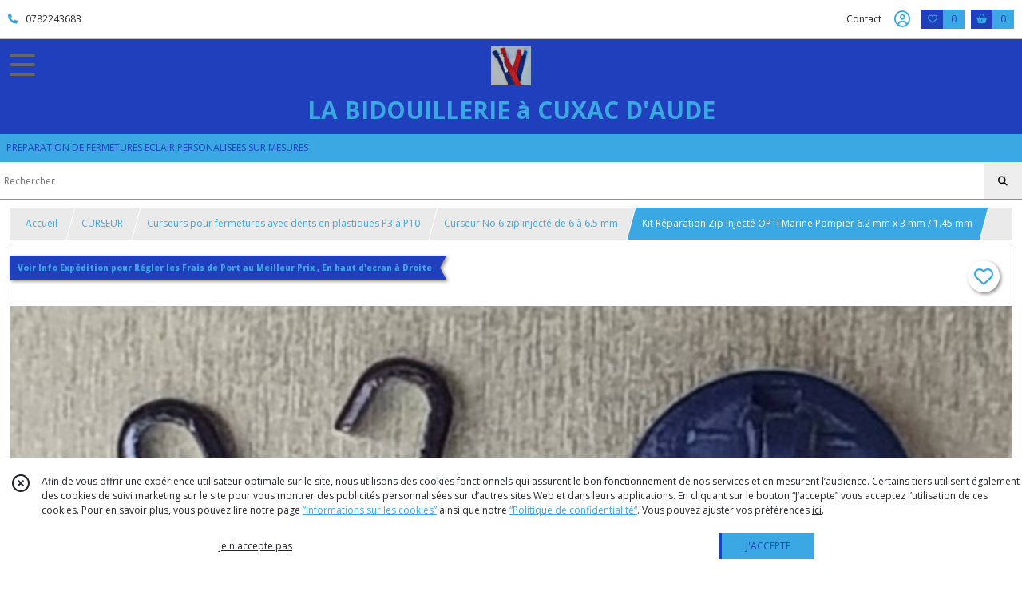

--- FILE ---
content_type: text/html; charset=UTF-8
request_url: https://labidouillerie.com/279249-p5-kit-fabrication-ou-reparation-fermeture-en-plastique-eclair-prestil-6mm-fermeture-eclair-curseur.html
body_size: 12726
content:
    <!DOCTYPE html>
<html class="no-js">
<head>
  <meta charset="utf-8">
  <title>Kit Réparation Zip Injecté OPTI Marine Pompier 6.2 mm x 3 mm / 1.45 mm | LA BIDOUILLERIE  à CUXAC D&#039;AUDE</title>
  <meta name="viewport" content="width=device-width, initial-scale=1">
                
      <meta property="og:type" content="product" />
  <meta property="og:url" content="https://labidouillerie.com/279249-p5-kit-fabrication-ou-reparation-fermeture-en-plastique-eclair-prestil-6mm-fermeture-eclair-curseur.html" />
  <meta property="og:title" content="Kit Réparation Zip Injecté OPTI Marine Pompier 6.2 mm x 3 mm / 1.45 mm" />
  <meta property="og:description" content="Kit Réparation Fermeture Injecté Opti Marine Pompier . . . Curseur à large fente. . . Glissière Plastique. . - Largeur maxi = 6.2 mm. . -..." />
  <meta property="og:image" content="https://eproshopping.cloud/media/a4a7bbf721c9ce19d4d2f729ed37cb3a7fb48480/produit/6335e814293450e6e5155bb35a67aa7c940e1e48.jpg" />
  <meta property="og:site_name" content="LA BIDOUILLERIE  à CUXAC D&#039;AUDE" />
                              <script>
    document.documentElement.className = document.documentElement.className.replace(/\bno-js\b/,'js');
  </script>
  <link href="https://fonts.googleapis.com/css2?family=Open+Sans:wght@300..800" rel="stylesheet" type="text/css">
          <link rel="stylesheet" href="/build/997.ba563669.css"><link rel="stylesheet" href="/build/834.16e61b03.css"><link rel="stylesheet" href="/build/80.34683c74.css"><link rel="stylesheet" href="/build/frontend.1fc37339.css">
  <link rel="stylesheet" href="/theme/css/theme_4684_40d76056.css" media="screen">
            
  <script src="/build/runtime.a75ddfe5.js" defer></script><script src="/build/406.a97bfe4f.js" defer></script><script src="/build/997.8d0fd1da.js" defer></script><script src="/build/923.0164837a.js" defer></script><script src="/build/834.74802303.js" defer></script><script src="/build/80.8bac68f7.js" defer></script><script src="/build/110.01a93047.js" defer></script><script src="/build/609.a2a9851b.js" defer></script><script src="/build/frontend.16e0848b.js" defer></script>
    <script>
        document.addEventListener('DOMContentLoaded', function() {
      initProductPage('\u007B\u0022functionalPriceExtension\u0022\u003A\u0022included\u0022\u007D', '\u007B\u0022customizationConfig\u0022\u003A\u005B\u005D,\u0022pricing\u0022\u003A\u005B\u005D,\u0022inventories\u0022\u003A\u005B\u005D,\u0022id\u0022\u003A\u0022279249\u0022,\u0022title\u0022\u003A\u0022Kit\u0020R\\u00e9paration\u0020Zip\u0020Inject\\u00e9\u0020OPTI\u0020Marine\u0020Pompier\u00206.2\u0020mm\u0020x\u00203\u0020mm\u0020\\\/\u00201.45\u0020mm\u0022,\u0022reference\u0022\u003Anull,\u0022description\u0022\u003A\u0022\u003Ch2\u003EKit\u0020R\u0026eacute\u003Bparation\u0020Fermeture\u0020Inject\u0026eacute\u003B\u0020Opti\u0020Marine\u0020Pompier\u0026nbsp\u003B\u003C\\\/h2\u003E\\r\\n\u003Cp\u003E\u0026nbsp\u003B\u003C\\\/p\u003E\\r\\n\u003Ch3\u003ECurseur\u0020\u0026agrave\u003B\u0020large\u0020fente\u003C\\\/h3\u003E\\r\\n\u003Cp\u003E\u0026nbsp\u003B\u003C\\\/p\u003E\\r\\n\u003Ch3\u003EGlissi\u0026egrave\u003Bre\u0020Plastique\u003C\\\/h3\u003E\\r\\n\u003Ch3\u003E\u002D\u0020Largeur\u0020maxi\u0020\u003D\u00206.2\u0020mm\u003C\\\/h3\u003E\\r\\n\u003Ch3\u003E\u002D\u0020Epaisseur\u0020maxi\u0020\u003D\u00203\u0020mm\u003C\\\/h3\u003E\\r\\n\u003Ch3\u003E\u002D\u0020Fente\u0020\u003D\u00201.45\u0020mm\u003C\\\/h3\u003E\\r\\n\u003Cp\u003E\u0026nbsp\u003B\u003C\\\/p\u003E\\r\\n\u003Ch3\u003ELes\u0020kit\u0020comprend\u003C\\\/h3\u003E\\r\\n\u003Ch4\u003E\u0026nbsp\u003B\u003Cbr\u0020\\\/\u003E\u003Cbr\u0020\\\/\u003E\u002D\u00201\u0020Curseur\u0020superieur\u003C\\\/h4\u003E\\r\\n\u003Ch4\u003E\u002D\u00201\u0020ensemble\u0020boitier\u0020manchon\u003C\\\/h4\u003E\\r\\n\u003Ch4\u003E\u002D\u00202\u0020arrets\u003C\\\/h4\u003E\\r\\n\u003Ch4\u003E\u0026nbsp\u003B\u0020et\u0020selon\u0020option\u0020choisie\u003C\\\/h4\u003E\\r\\n\u003Ch4\u003E\u002D\u00202\u0020renforts\u0020\u0026agrave\u003B\u0020thermocoller\u0026nbsp\u003B\u003Cbr\u0020\\\/\u003E\u003Cbr\u0020\\\/\u003E\u002D\u00201\u0020petite\u0020pointe\u0020d\u0027acier\u0020affut\u0026eacute\u003Be\u0020pour\u0020sertir\u0020les\u0020manchons\u0020en\u00202\u0020points\u003Cbr\u0020\\\/\u003E\u003Cbr\u0020\\\/\u003E\u003Cbr\u0020\\\/\u003E\u003C\\\/h4\u003E\\r\\n\u003Cdiv\u0020class\u003D\\\u0022grid\u002D50\u0020tablet\u002Dgrid\u002D50\u0020product\u002Dinfo\u002Dgrid\\\u0022\u003E\\r\\n\u003Ch3\u003ETECHNIQUE\u0020DE\u0020REPARATION\u0020BOITIER\u0020MANCHON\u003Cbr\u0020\\\/\u003E\u003Cbr\u0020\\\/\u003EDANS\u0020LE\u0020DOUTE\u0020,NE\u0020PAS\u0020HESITER\u0020A\u0020VOUS\u0020RENSEIGNER\u0020PAR\u0020MAIL\u003Cbr\u0020\\\/\u003E\u003Cbr\u0020\\\/\u003E\u003Cbr\u0020\\\/\u003E\u003C\\\/h3\u003E\\r\\n\u003Ch4\u003E\u003Cbr\u0020\\\/\u003E\u003Cbr\u0020\\\/\u003E\u002D\u00201\u0020Couper\u0020la\u0020fermeture\u0020au\u0020niveau\u0020de\u0020la\u0020partie\u0020ab\u0026icirc\u003Bm\u0026eacute\u003Be\u0020en\u0020raccourcissant\u0020les\u00202\u0020c\u0026ocirc\u003Bt\u0026eacute\u003Bs\u0020\u0026agrave\u003B\u0020la\u0020m\u0026ecirc\u003Bme\u0020mesure\u0020afin\u0020de\u0020ne\u0020pas\u0020d\u0026eacute\u003Bcaler\u0020la\u0020fermeture.\u003Cbr\u0020\\\/\u003E\u003Cbr\u0020\\\/\u003E\u002D\u00202\u0020Oter\u0020d\u0026eacute\u003Blicatement\u0020les\u0020dents\u0020sans\u0020abimer\u0020le\u0020ruban\u0020de\u0020chaque\u0020cotes\u0020a\u0020l\u0020aide\u0020d\u0020une\u0020tenaille\u0020fine\u0020.\u003C\\\/h4\u003E\\r\\n\u003Ch4\u003E\u002D\u00203\u0020thermocoller\u0020le\u0020renfort\u0020\u0026agrave\u003B\u0020cheval\u0020sur\u0020le\u0020bourrelet\u0020avec\u0020le\u0020fer\u0020sur\u0020position\u0020coton\u003Cbr\u0020\\\/\u003E\u003Cbr\u0020\\\/\u003E\u002D\u00204\u0020placer\u0020le\u0020curseur\u0020sur\u0020la\u0020glissi\u0026egrave\u003Bre\u0020et\u0020le\u0020laisser\u0020en\u0020partie\u0020haute\u0020pendant\u0020toute\u0020la\u0020r\u0026eacute\u003Bparation.\u003Cbr\u0020\\\/\u003E\u003Cbr\u0020\\\/\u003E\u002D\u00205\u0020Inserer\u0020le\u0020manchon\u0020et\u0020le\u0020boitier\u0020jusqu\u0020a\u0020buter\u0020contre\u0020la\u0020derni\u0026egrave\u003Bre\u0020dent\u003Cbr\u0020\\\/\u003E\u003Cbr\u0020\\\/\u003E\u002D\u00206\u0020Sertir\u0020la\u0020partie\u0020arriere\u0020du\u0020manchon\u0020sur\u00202\u0020points\u0020sur\u0020le\u0020bourrelet\u0020de\u0020la\u0020fermeture\u0020a\u0020l\u0020aide\u0020de\u0020la\u0020petite\u0020pointe\u0020ou\u0020de\u0020la\u0020pince\u0020special\u0020BM67\u003C\\\/h4\u003E\\r\\n\u003Ch4\u003E\u002D\u00207\u0020Affiner\u0020le\u0020manchon\u0020en\u0020le\u0020resserrant\u0020l\u0026eacute\u003Bg\u0026egrave\u003Brement\u0020avec\u0020une\u0020pince\u0020plate\u0020s\u0020il\u0020ne\u0020rentre\u0020pas\u0020dans\u0020le\u0020curseur\u0026nbsp\u003B\u003C\\\/h4\u003E\\r\\n\u003Ch4\u003E\u002D\u00208\u0020Sertir\u0020le\u0020boitier\u0020sur\u00202\u0020points\u0020apr\u0026egrave\u003Bs\u0020avoir\u0020verifier\u0020le\u0020decalage\u0020des\u0020dents\u0026nbsp\u003B\u003C\\\/h4\u003E\\r\\n\u003Ch4\u003E\u0026nbsp\u003B\u003C\\\/h4\u003E\\r\\n\u003C\\\/div\u003E\\r\\n\u003Cdiv\u0020class\u003D\\\u0022ProductRecommandation\\\u0022\u003E\\r\\n\u003Cdiv\u0020class\u003D\\\u0022ProductRecommandation\u002Dtitle\\\u0022\u003E\u0026nbsp\u003B\u003C\\\/div\u003E\\r\\n\u003C\\\/div\u003E\u0022,\u0022shortDescription\u0022\u003Anull,\u0022position\u0022\u003A0,\u0022category\u0022\u003A\u0022id\u007E353255\u0022,\u0022mediaObjects\u0022\u003A\u005B\u0022id\u007E5396343\u0022,\u0022id\u007E537885\u0022\u005D,\u0022isOptionRequired\u0022\u003Atrue,\u0022optionHelper\u0022\u003A\u0022Options\u0022,\u0022optionLabel\u0022\u003A\u0022Options\u0022,\u0022options\u0022\u003A\u005B\u007B\u0022pricing\u0022\u003A\u005B\u007B\u0022threshold\u0022\u003A1,\u0022frequency\u0022\u003A\u0022none\u0022,\u0022amount\u0022\u003A3.0,\u0022amountWithTax\u0022\u003A3.6,\u0022discountAmount\u0022\u003A0.0,\u0022discountAmountWithTax\u0022\u003A0.0,\u0022discountKind\u0022\u003A\u0022none\u0022,\u0022discountRate\u0022\u003A0.0,\u0022discountSource\u0022\u003A\u0022none\u0022,\u0022discounts\u0022\u003A\u005B\u005D,\u0022taxes\u0022\u003A\u005B\u007B\u0022type\u0022\u003A\u0022vat\u0022,\u0022amount\u0022\u003A0.6000000000000001,\u0022rate\u0022\u003A0.2\u007D\u005D\u007D\u005D,\u0022inventories\u0022\u003A\u005B\u007B\u0022id\u0022\u003Anull,\u0022sku\u0022\u003Anull,\u0022availability\u0022\u003Anull,\u0022displayMode\u0022\u003A\u0022hidden\u0022,\u0022inventoryMode\u0022\u003Anull,\u0022onDemandDelay\u0022\u003A0,\u0022onDemandText\u0022\u003Anull,\u0022stockQuantity\u0022\u003Anull,\u0022storageLocation\u0022\u003Anull,\u0022preparationTime\u0022\u003A0,\u0022eligibleForRestockNotifications\u0022\u003Afalse\u007D\u005D,\u0022id\u0022\u003A\u00221720684\u0022,\u0022title\u0022\u003A\u0022Curseur\u0020\u002B\u0020boitier\u0020\u002B\u0020manchon\u0020\u002B\u0020arr\\u00eats\u0022,\u0022reference\u0022\u003A\u0022\u0022,\u0022position\u0022\u003A0,\u0022acceptedAsFinalOption\u0022\u003Atrue,\u0022optionHelper\u0022\u003A\u0022\u0022,\u0022optionLabel\u0022\u003A\u0022\u0022,\u0022children\u0022\u003A\u005B\u005D\u007D,\u007B\u0022pricing\u0022\u003A\u005B\u007B\u0022threshold\u0022\u003A1,\u0022frequency\u0022\u003A\u0022none\u0022,\u0022amount\u0022\u003A3.78,\u0022amountWithTax\u0022\u003A4.54,\u0022discountAmount\u0022\u003A0.0,\u0022discountAmountWithTax\u0022\u003A0.0,\u0022discountKind\u0022\u003A\u0022none\u0022,\u0022discountRate\u0022\u003A0.0,\u0022discountSource\u0022\u003A\u0022none\u0022,\u0022discounts\u0022\u003A\u005B\u005D,\u0022taxes\u0022\u003A\u005B\u007B\u0022type\u0022\u003A\u0022vat\u0022,\u0022amount\u0022\u003A0.7600000000000002,\u0022rate\u0022\u003A0.2\u007D\u005D\u007D\u005D,\u0022inventories\u0022\u003A\u005B\u007B\u0022id\u0022\u003Anull,\u0022sku\u0022\u003Anull,\u0022availability\u0022\u003Anull,\u0022displayMode\u0022\u003A\u0022hidden\u0022,\u0022inventoryMode\u0022\u003Anull,\u0022onDemandDelay\u0022\u003A0,\u0022onDemandText\u0022\u003Anull,\u0022stockQuantity\u0022\u003Anull,\u0022storageLocation\u0022\u003Anull,\u0022preparationTime\u0022\u003A0,\u0022eligibleForRestockNotifications\u0022\u003Afalse\u007D\u005D,\u0022id\u0022\u003A\u00221720685\u0022,\u0022title\u0022\u003A\u0022Curseur\u0020\u002B\u0020boitier\u0020\u002B\u0020manchon\u0020\u002B\u0020arr\\u00eats\u0020\u002B\u0020pointe\u0020\\u00e0\u0020sertir\u0020\u002B\u0020thermocollant\u0022,\u0022reference\u0022\u003A\u0022\u0022,\u0022position\u0022\u003A1,\u0022acceptedAsFinalOption\u0022\u003Atrue,\u0022optionHelper\u0022\u003A\u0022\u0022,\u0022optionLabel\u0022\u003A\u0022\u0022,\u0022children\u0022\u003A\u005B\u005D\u007D\u005D\u007D', '\u005B\u005D');
          });
  </script>
</head>
<body>

      
<header class="t_A09 ">
  <div class="HeaderTop">
    <div class="wrapper">
      <div class="main">
                  <a href="tel:0782243683">
            <span class="icon fa-solid fa-phone"></span>
            <span class="text">0782243683</span>
          </a>
              </div>
      <div class="aside">
                    <ul class="PageLinkContainer level-0" >
                    <li>
                  <a href="/page/qui-sommes-nous.html">
                        <span class="text">PROFIL</span>
                      </a>
                      </li>
                <li>
                  <a href="/page/356991-INFO-SUR-LES-LIVRAISONS.html">
                        <span class="text">INFO SUR LES LIVRAISONS</span>
                      </a>
                      </li>
      </ul>

        <ul>
                      <li class="contact">
              <a href="/contactez-nous">Contact</a>
            </li>
                          <li class="blog">
                <a href="/blog">
                  <div class="icon"><span class=""></span></div>
                  <div class="text">Blog</div>
                </a>
              </li>
                                                                        <li class="adv-login">
                                          <a class="js-adv-modal-open" href="/login">Inscription</a>
                                      </li>
                                                  <li class="login">
                    <a class="js-adv-modal-open" href="/login" aria-label="Espace client">
                      <span class="icon far fa-user-circle"></span>
                    </a>
                  </li>
                                                                    <li class="favorite">
                <a href="/espace-client/mes-favoris">
                  <div class="icon"><span class="fa-regular fa-heart"></span></div>
                  <div class="counter js-favoriteTotal-total-products">0</div>
                </a>
              </li>
                                      <li class="cart">
                <a href="/panier">
                  <div class="icon"><span class="fas fa-shopping-basket"></span></div>
                  <div class="counter js-cartTotal-total-products">0</div>
                </a>
              </li>
                              </ul>
      </div>
    </div>
  </div>
  <div class="HeaderMiddle with-3-elts">
    <div class="wrapper">
      <div id="header-menu-mobile-toggle">
        <span>Toggle Menu</span>
      </div>
      <div class="main">
        <a href="/">
          <img src="https://eproshopping.cloud/media/a4a7bbf721c9ce19d4d2f729ed37cb3a7fb48480/logo/0e5ae7cecb3015cedcd244eeb255b4587819be37.jpg" class="js-PreviewLogo">
          <div>
                                          <div class="title es-custom-fg1 es-custom-f1 es-custom-fs-title js-PreviewTitle">LA BIDOUILLERIE  à CUXAC D&#039;AUDE</div>
                                                    <div class="baseline es-custom-fg1 es-custom-f1 es-custom-fs-small js-PreviewBaseline">PREPARATION DE FERMETURES ECLAIR PERSONALISEES  SUR MESURES</div>
                      </div>
        </a>
      </div>
      <div class="aside">
        <ul>
          <li>
            <div class="search-form">
              <input type="search" data-url="/catalogue" placeholder="Rechercher">
              <button aria-label="Rechercher"><i class="fas fa-search"></i></button>
            </div>
          </li>
                      <li class="blog">
              <a href="/blog">
                <div class="icon"><span class=""></span></div>
                <div class="text">Blog</div>
              </a>
            </li>
                                              <li class="login">
                <a class="js-adv-modal-open" href="/login" aria-label="Espace client">
                  <div class="icon"><span class="fas fa-user"></span></div>
                </a>
              </li>
                                            <li class="cart">
              <a href="/panier">
                <div class="icon"><span class="fas fa-shopping-cart"></span></div>
                <div class="counter js-cartTotal-total-products">0</div>
              </a>
            </li>
                  </ul>
      </div>
    </div>
  </div>
    <nav class="Menu t_C01">
  <div>
    <ul class="level-0 " >
                    <li>
                              <a href="/">
                              <span class="icon fas fa-home mr-0"></span>
                            <span class="text"></span>
                          </a>
                                </li>
                      <li>
                              <a href="/catalogue">
                            <span class="text">Tous nos produits</span>
                              <span class="fa-solid fa-chevron-right"></span>
                          </a>
                                    <ul class="level-1 display-left" style="display:none">
      <li class="MobileHeaderMenu">
              <a href="/catalogue">
                    <span class="text">Tous nos produits</span>
        </a>
          </li>
                    <li>
                              <a href="/catalogue/222507-glissiere-metal">
                            <span class="text">ZIP METAL</span>
                              <span class="fa-solid fa-chevron-right"></span>
                          </a>
                                    <ul class="level-2 " >
      <li class="MobileHeaderMenu">
              <a href="/catalogue/222507-glissiere-metal">
                    <span class="text">ZIP METAL</span>
        </a>
          </li>
                    <li>
                              <a href="/catalogue/301084-M1-et-M2">
                            <span class="text">METAL M1 et M2</span>
                          </a>
                                </li>
                      <li>
                              <a href="/catalogue/301369-M3">
                            <span class="text">METAL M3</span>
                              <span class="fa-solid fa-chevron-right"></span>
                          </a>
                                    <ul class="level-3 " >
      <li class="MobileHeaderMenu">
              <a href="/catalogue/301369-M3">
                    <span class="text">METAL M3</span>
        </a>
          </li>
                    <li>
                              <a href="/catalogue/339744-M3">
                            <span class="text">M3</span>
                          </a>
                                </li>
      </ul>
              </li>
                      <li>
                              <a href="/catalogue/301370-M4">
                            <span class="text">ZIP METAL 4</span>
                          </a>
                                </li>
                      <li>
                              <a href="/catalogue/302308-M5">
                            <span class="text">ZIP METAL 5</span>
                              <span class="fa-solid fa-chevron-right"></span>
                          </a>
                                    <ul class="level-3 " >
      <li class="MobileHeaderMenu">
              <a href="/catalogue/302308-M5">
                    <span class="text">ZIP METAL 5</span>
        </a>
          </li>
                    <li>
                              <a href="/catalogue/367319-ZIP-TOUTES-OPTIONS">
                            <span class="text">ZIPS TOUTES OPTIONS </span>
                          </a>
                                </li>
                      <li>
                              <a href="/catalogue/367321-ZIP-FIXE-Non-separable">
                            <span class="text">ZIPS FIXES ( Non séparable )</span>
                          </a>
                                </li>
                      <li>
                              <a href="/catalogue/367323-ZIP-SEPARABLE">
                            <span class="text">ZIPS SEPARABLES</span>
                          </a>
                                </li>
                      <li>
                              <a href="/catalogue/367325-ZIPS-NON-CLASSES">
                            <span class="text">ZIPS NON CLASSES</span>
                          </a>
                                </li>
                      <li>
                              <a href="/catalogue/367431-ZIP-REVERSIBLE">
                            <span class="text">ZIP REVERSIBLE</span>
                          </a>
                                </li>
      </ul>
              </li>
                      <li>
                              <a href="/catalogue/326881-METAL-5-YKK">
                            <span class="text">ZIP METAL 5 YKK</span>
                              <span class="fa-solid fa-chevron-right"></span>
                          </a>
                                    <ul class="level-3 " >
      <li class="MobileHeaderMenu">
              <a href="/catalogue/326881-METAL-5-YKK">
                    <span class="text">ZIP METAL 5 YKK</span>
        </a>
          </li>
                    <li>
                              <a href="/catalogue/367627-ZIP-SEPARABLE-OU-FIXE-1-CURSEUR">
                            <span class="text">ZIP YKK SEPARABLE OU FIXE 1 CURSEUR</span>
                          </a>
                                </li>
                      <li>
                              <a href="/catalogue/367629-ZIP-FIXE-1-ou-2-CURSEURS">
                            <span class="text">ZIP YKK FIXE 1 ou 2 CURSEURS</span>
                          </a>
                                </li>
                      <li>
                              <a href="/catalogue/367625-ZIP-SEPARABLE-DOUBLE-CURSEURS">
                            <span class="text">ZIP YKK SEPARABLE DOUBLE CURSEURS</span>
                          </a>
                                </li>
                      <li>
                              <a href="/catalogue/367631-ZIP-YKK-VITRINE">
                            <span class="text">ZIP YKK VITRINE</span>
                          </a>
                                </li>
      </ul>
              </li>
                      <li>
                              <a href="/catalogue/355672-METAL-M6-BZ-LS-VL-PL">
                            <span class="text">ZIP METAL 6 POLYESTER </span>
                          </a>
                                </li>
                      <li>
                              <a href="/catalogue/356229-M6-COTON-LAITON">
                            <span class="text">ZIP METAL 6 COTON LAITON</span>
                          </a>
                                </li>
                      <li>
                              <a href="/catalogue/325354-M6-ECLAIR">
                            <span class="text">ZIP METAL POLI</span>
                          </a>
                                </li>
                      <li>
                              <a href="/catalogue/325353-METAL-POLI">
                            <span class="text">ZIP METAL RIRI</span>
                          </a>
                                </li>
                      <li>
                              <a href="/catalogue/302310-M8">
                            <span class="text">ZIP METAL 8</span>
                          </a>
                                </li>
                      <li>
                              <a href="/catalogue/318004-METAL-M10">
                            <span class="text">ZIP METAL 10</span>
                          </a>
                                </li>
                      <li>
                              <a href="/catalogue/354593-Destockage-zip-metal">
                            <span class="text">Destockage zip metal</span>
                          </a>
                                </li>
      </ul>
              </li>
                      <li>
                              <a href="/catalogue/224338-glissiere-plastique-tous-modeles-en-cours-de-creation">
                            <span class="text">ZIP PLASTIQUE</span>
                              <span class="fa-solid fa-chevron-right"></span>
                          </a>
                                    <ul class="level-2 " >
      <li class="MobileHeaderMenu">
              <a href="/catalogue/224338-glissiere-plastique-tous-modeles-en-cours-de-creation">
                    <span class="text">ZIP PLASTIQUE</span>
        </a>
          </li>
                    <li>
                              <a href="/catalogue/300451-Glissiere-P3-4-2-mm">
                            <span class="text">PLASTIQUE  P3 ( 4.2 mm )</span>
                          </a>
                                </li>
                      <li>
                              <a href="/catalogue/298553-Fermetures-separables">
                            <span class="text">ZIP INJECTE 5V </span>
                              <span class="fa-solid fa-chevron-right"></span>
                          </a>
                                    <ul class="level-3 " >
      <li class="MobileHeaderMenu">
              <a href="/catalogue/298553-Fermetures-separables">
                    <span class="text">ZIP INJECTE 5V </span>
        </a>
          </li>
                    <li>
                              <a href="/catalogue/362069-Zip-1-curseur">
                            <span class="text">Zip 1 curseur</span>
                          </a>
                                </li>
                      <li>
                              <a href="/catalogue/362072-Zip-double-curseurs">
                            <span class="text">Zip double curseurs</span>
                          </a>
                                </li>
      </ul>
              </li>
                      <li>
                              <a href="/catalogue/318339-ZIP-PLASTIQUE-YKK-5VI-et-5VS">
                            <span class="text">ZIP VISLON YKK 5VI et 5VS</span>
                              <span class="fa-solid fa-chevron-right"></span>
                          </a>
                                    <ul class="level-3 " >
      <li class="MobileHeaderMenu">
              <a href="/catalogue/318339-ZIP-PLASTIQUE-YKK-5VI-et-5VS">
                    <span class="text">ZIP VISLON YKK 5VI et 5VS</span>
        </a>
          </li>
                    <li>
                              <a href="/catalogue/367729-Zip-separables-et-fixes">
                            <span class="text">Zip séparables et fixes</span>
                          </a>
                                </li>
                      <li>
                              <a href="/catalogue/367731-Zips-fixes">
                            <span class="text">Zips fixes</span>
                          </a>
                                </li>
                      <li>
                              <a href="/catalogue/367733-Zips-separables">
                            <span class="text">Zips séparables</span>
                          </a>
                                </li>
      </ul>
              </li>
                      <li>
                              <a href="/catalogue/300452-Glissiere-P8-7-8-mm">
                            <span class="text">ZIP INJECTE 8V ET 8VS ( 7.8 mm )</span>
                          </a>
                                </li>
                      <li>
                              <a href="/catalogue/300453-Glissiere-P10-8-8-mm">
                            <span class="text">Zip injecte 10V </span>
                          </a>
                                </li>
                      <li>
                              <a href="/catalogue/354576-Destockage-zip">
                            <span class="text">Destockage zip injecté</span>
                          </a>
                                </li>
      </ul>
              </li>
                      <li>
                              <a href="/catalogue/224339-glissiere-nylon-tous-modeles-en-cours-de-creation">
                            <span class="text">ZIP NYLON</span>
                              <span class="fa-solid fa-chevron-right"></span>
                          </a>
                                    <ul class="level-2 " >
      <li class="MobileHeaderMenu">
              <a href="/catalogue/224339-glissiere-nylon-tous-modeles-en-cours-de-creation">
                    <span class="text">ZIP NYLON</span>
        </a>
          </li>
                    <li>
                              <a href="/catalogue/353691-NYLON-Dentele-No-3">
                            <span class="text">NYLON Dentelé No 3 </span>
                          </a>
                                </li>
                      <li>
                              <a href="/catalogue/243004-glissiere-nylon-4-mm">
                            <span class="text">SPIRALE NYLON No 3 ( 4 mm ) </span>
                          </a>
                                </li>
                      <li>
                              <a href="/catalogue/352536-SPIRALE-NYLON-No-3-4-2-mm-SAC">
                            <span class="text">SPIRALE NYLON No 3 ( 4.2 mm ) SAC</span>
                          </a>
                                </li>
                      <li>
                              <a href="/catalogue/243005-glissiere-nylon-5-mm">
                            <span class="text">SPIRALE NYLON No 4 ( 5 mm )</span>
                              <span class="fa-solid fa-chevron-right"></span>
                          </a>
                                    <ul class="level-3 " >
      <li class="MobileHeaderMenu">
              <a href="/catalogue/243005-glissiere-nylon-5-mm">
                    <span class="text">SPIRALE NYLON No 4 ( 5 mm )</span>
        </a>
          </li>
                    <li>
                              <a href="/catalogue/299233-Fermeture-robe">
                            <span class="text">Fermeture jupe pantalon</span>
                          </a>
                                </li>
                      <li>
                              <a href="/catalogue/299234-Fermeture-au-metre">
                            <span class="text">Fermeture au mètre </span>
                          </a>
                                </li>
                      <li>
                              <a href="/catalogue/338657-Fermeture-sac">
                            <span class="text">Fermeture sac</span>
                          </a>
                                </li>
                      <li>
                              <a href="/catalogue/331032-Fermeture-separable">
                            <span class="text">Fermeture séparable</span>
                          </a>
                                </li>
      </ul>
              </li>
                      <li>
                              <a href="/catalogue/151917-glissiere-nylon-spirale">
                            <span class="text">SPIRALE NYLON No 5 ( 6 mm )</span>
                              <span class="fa-solid fa-chevron-right"></span>
                          </a>
                                    <ul class="level-3 " >
      <li class="MobileHeaderMenu">
              <a href="/catalogue/151917-glissiere-nylon-spirale">
                    <span class="text">SPIRALE NYLON No 5 ( 6 mm )</span>
        </a>
          </li>
                    <li>
                              <a href="/catalogue/298563-Fermetures-separables">
                            <span class="text">séparables 1 curseur</span>
                          </a>
                                </li>
                      <li>
                              <a href="/catalogue/96633-1-curseur-sac-housses">
                            <span class="text">bicolor double curseurs dos à dos</span>
                          </a>
                                </li>
                      <li>
                              <a href="/catalogue/241341-fermeture-au-metre-numero-5">
                            <span class="text">Fermeture numero 5 au mètre sur mesure</span>
                          </a>
                                </li>
                      <li>
                              <a href="/catalogue/298566-Fermetures-double-curseurs-bouche-a-bouche">
                            <span class="text">double curseurs bouche à bouche</span>
                          </a>
                                </li>
                      <li>
                              <a href="/catalogue/355761-Zip-triple-curseurs">
                            <span class="text">Zip triple curseurs</span>
                          </a>
                                </li>
                      <li>
                              <a href="/catalogue/304867-Double-curseurs-reversibles-bouche-a-bouche">
                            <span class="text">Double curseurs réversibles bouche à bouche</span>
                          </a>
                                </li>
      </ul>
              </li>
                      <li>
                              <a href="/catalogue/323496-SPIRALE-NYLON-ECLAIR-PRESTIL-6-2-mm">
                            <span class="text">SPIRALE NYLON No 6 ( 6.2 mm )</span>
                          </a>
                                </li>
                      <li>
                              <a href="/catalogue/327580-SPIRALE-NYLON-No-5C-YKK-6-5-mm">
                            <span class="text">SPIRALE NYLON No 5C YKK ( 6.5 mm )</span>
                              <span class="fa-solid fa-chevron-right"></span>
                          </a>
                                    <ul class="level-3 " >
      <li class="MobileHeaderMenu">
              <a href="/catalogue/327580-SPIRALE-NYLON-No-5C-YKK-6-5-mm">
                    <span class="text">SPIRALE NYLON No 5C YKK ( 6.5 mm )</span>
        </a>
          </li>
                    <li>
                              <a href="/catalogue/298574-Double-curseurs-separables">
                            <span class="text">Zip séparable double curseurs</span>
                          </a>
                                </li>
                      <li>
                              <a href="/catalogue/358728-Zip-separable-ou-fixe-1-curseur">
                            <span class="text">Zip séparable ou fixe 1 curseur</span>
                          </a>
                                </li>
                      <li>
                              <a href="/catalogue/358731-Zip-au-metre">
                            <span class="text">Zip au mètre</span>
                          </a>
                                </li>
      </ul>
              </li>
                      <li>
                              <a href="/catalogue/243003-glissiere-nylon-6-5-mm">
                            <span class="text">SPIRALE NYLON No 7 ( 6.5 mm )</span>
                              <span class="fa-solid fa-chevron-right"></span>
                          </a>
                                    <ul class="level-3 " >
      <li class="MobileHeaderMenu">
              <a href="/catalogue/243003-glissiere-nylon-6-5-mm">
                    <span class="text">SPIRALE NYLON No 7 ( 6.5 mm )</span>
        </a>
          </li>
                    <li>
                              <a href="/catalogue/324970-Zip-separable">
                            <span class="text">Zip séparable </span>
                          </a>
                                </li>
                      <li>
                              <a href="/catalogue/298570-Double-curseurs-dos-a-dos">
                            <span class="text">Double curseurs dos à dos</span>
                          </a>
                                </li>
                      <li>
                              <a href="/catalogue/298572-1-Curseur">
                            <span class="text">1 Curseur </span>
                          </a>
                                </li>
                      <li>
                              <a href="/catalogue/322369-Fermeture-au-metre-No-7">
                            <span class="text">Fermeture au mètre No 7</span>
                          </a>
                                </li>
                      <li>
                              <a href="/catalogue/298576-Double-curseurs-bouche-a-bouche">
                            <span class="text">Double curseurs bouche à bouche</span>
                          </a>
                                </li>
                      <li>
                              <a href="/catalogue/322682-Fermeture-de-bottes">
                            <span class="text">Fermeture de bottes</span>
                          </a>
                                </li>
                      <li>
                              <a href="/catalogue/355922-Zip-toutes-options-par-coloris">
                            <span class="text">Zip toutes options par coloris</span>
                          </a>
                                </li>
      </ul>
              </li>
                      <li>
                              <a href="/catalogue/243001-glissiere-nylon-7-2-mm">
                            <span class="text">SPIRALE NYLON No 8 ( 7.2 mm )</span>
                          </a>
                                </li>
                      <li>
                              <a href="/catalogue/243002-glissiere-nylon-10-5-mm">
                            <span class="text">SPIRALE NYLON No 10 ( 10.5 mm )</span>
                          </a>
                                </li>
                      <li>
                              <a href="/catalogue/354633-Destockage-zip-nylon">
                            <span class="text">Destockage zip nylon</span>
                          </a>
                                </li>
      </ul>
              </li>
                      <li>
                              <a href="/catalogue/299193-FERMETURES-Etanches-ou-Deperlantes">
                            <span class="text"> ZIP NAUTIQUE</span>
                              <span class="fa-solid fa-chevron-right"></span>
                          </a>
                                    <ul class="level-2 " >
      <li class="MobileHeaderMenu">
              <a href="/catalogue/299193-FERMETURES-Etanches-ou-Deperlantes">
                    <span class="text"> ZIP NAUTIQUE</span>
        </a>
          </li>
                    <li>
                              <a href="/catalogue/299269-Etanche-ou-deperlante-numero-5">
                            <span class="text">Fermetures hydrofugées No 4 et 5</span>
                          </a>
                                </li>
                      <li>
                              <a href="/catalogue/334195-Fermetures-Hydrofugees">
                            <span class="text">Fermetures YKK 5CNi et 3C Hydrofugées </span>
                          </a>
                                </li>
                      <li>
                              <a href="/catalogue/298577-Fermeture-etanche">
                            <span class="text">Zip à ruban étanche </span>
                          </a>
                                </li>
                      <li>
                              <a href="/catalogue/322912-Fermetures-de-housses">
                            <span class="text">Fermetures de housses</span>
                          </a>
                                </li>
      </ul>
              </li>
                      <li>
                              <a href="/catalogue/298453-OUTILS-ET-ACCESSOIRES-DE-FABRICATION">
                            <span class="text">CURSEUR</span>
                              <span class="fa-solid fa-chevron-right"></span>
                          </a>
                                    <ul class="level-2 " >
      <li class="MobileHeaderMenu">
              <a href="/catalogue/298453-OUTILS-ET-ACCESSOIRES-DE-FABRICATION">
                    <span class="text">CURSEUR</span>
        </a>
          </li>
                    <li>
                              <a href="/catalogue/298448-Curseurs-et-accessoires">
                            <span class="text">Curseurs pour fermetures avec dents en métal M1 à M10</span>
                              <span class="fa-solid fa-chevron-right"></span>
                          </a>
                                    <ul class="level-3 " >
      <li class="MobileHeaderMenu">
              <a href="/catalogue/298448-Curseurs-et-accessoires">
                    <span class="text">Curseurs pour fermetures avec dents en métal M1 à M10</span>
        </a>
          </li>
                    <li>
                              <a href="/catalogue/151929-autres-tailles-metal">
                            <span class="text">AUTRES TAILLES METAL</span>
                          </a>
                                </li>
                      <li>
                              <a href="/catalogue/31576-maille-metal-4-4mm">
                            <span class="text">CURSEUR No 1 , 2 et 3 MAILLE METAL DE 3.2 , 3.8 et 4.5 mm</span>
                          </a>
                                </li>
                      <li>
                              <a href="/catalogue/31599-curseur-maille-metal-5mm">
                            <span class="text">CURSEUR No4 MAILLE METAL 5 MM</span>
                          </a>
                                </li>
                      <li>
                              <a href="/catalogue/31564-curseur-maille-metal-5-8mm">
                            <span class="text">CURSEUR No5 MAILLE METAL 6 MM</span>
                          </a>
                                </li>
                      <li>
                              <a href="/catalogue/31598-curseur-maille-metal-7-6mm">
                            <span class="text">CURSEUR No8 MAILLE METAL 8 MM</span>
                          </a>
                                </li>
      </ul>
              </li>
                      <li>
                              <a href="/catalogue/298449-Curseurs-et-accessoires-P3-a-P10">
                            <span class="text">Curseurs pour fermetures avec dents en plastiques P3 à P10</span>
                              <span class="fa-solid fa-chevron-right"></span>
                          </a>
                                    <ul class="level-3 " >
      <li class="MobileHeaderMenu">
              <a href="/catalogue/298449-Curseurs-et-accessoires-P3-a-P10">
                    <span class="text">Curseurs pour fermetures avec dents en plastiques P3 à P10</span>
        </a>
          </li>
                    <li>
                              <a href="/catalogue/151921-numero-3-8-et-10">
                            <span class="text">Curseur No 3 , 8 et 10 zip injecté de 4.5 , 7.6 et 8.6 mm</span>
                          </a>
                                </li>
                      <li>
                              <a href="/catalogue/151922-numero-5">
                            <span class="text">Curseur No 5 zip injecté de 5.6 à 6 mm</span>
                          </a>
                                </li>
                      <li>
                              <a href="/catalogue/353255-Curseur-No-6-zip-injecte-de-6-a-6-5-mm">
                            <span class="text">Curseur No 6 zip injecté de 6 à 6.5 mm</span>
                          </a>
                                </li>
      </ul>
              </li>
                      <li>
                              <a href="/catalogue/298450-Curseurs-et-accessoires-N3-a-N10">
                            <span class="text">Curseurs pour fermetures spirales en nylon N3 à N10</span>
                              <span class="fa-solid fa-chevron-right"></span>
                          </a>
                                    <ul class="level-3 " >
      <li class="MobileHeaderMenu">
              <a href="/catalogue/298450-Curseurs-et-accessoires-N3-a-N10">
                    <span class="text">Curseurs pour fermetures spirales en nylon N3 à N10</span>
        </a>
          </li>
                    <li>
                              <a href="/catalogue/348216-curseur-pour-zip-nylon-de-4-mm-x-1-5-mm">
                            <span class="text">curseur pour zip nylon de 4 mm x 1.5 mm</span>
                          </a>
                                </li>
                      <li>
                              <a href="/catalogue/31565-curseur-maille-nylon-4mm">
                            <span class="text">Curseur pour zip nylon de 4.2 mm x 2 mm</span>
                          </a>
                                </li>
                      <li>
                              <a href="/catalogue/31572-curseur-maille-nylon-5mm">
                            <span class="text">Curseur pour zip nylon de 5 mm</span>
                          </a>
                                </li>
                      <li>
                              <a href="/catalogue/31561-curseur-nylon-6mm">
                            <span class="text">Curseur pour zip nylon de 6 mm</span>
                          </a>
                                </li>
                      <li>
                              <a href="/catalogue/343384-Curseur-pour-zip-nylon-de-6-2-mm">
                            <span class="text">Curseur pour zip nylon de 6.2 mm</span>
                          </a>
                                </li>
                      <li>
                              <a href="/catalogue/31566-curseur-maille-nylon-6-5mm">
                            <span class="text">Curseur pour zip nylon de 6.5 mm</span>
                          </a>
                                </li>
                      <li>
                              <a href="/catalogue/31571-curseur-maille-nylon-7mm">
                            <span class="text">Curseur pour zip nylon de 7.2 mm</span>
                          </a>
                                </li>
                      <li>
                              <a href="/catalogue/151923-curseur-no9-maille-nylon-8mm">
                            <span class="text">Curseur pour zip nylon de 8 mm</span>
                          </a>
                                </li>
                      <li>
                              <a href="/catalogue/31573-curseur-maille-nylon-10-5mm">
                            <span class="text">Curseur pour zip nylon de 10 mm</span>
                          </a>
                                </li>
      </ul>
              </li>
                      <li>
                              <a href="/catalogue/353622-Lot-de-curseurs-tout-types-et-accessoires">
                            <span class="text">Curseurs tout type et accessoires </span>
                          </a>
                                </li>
                      <li>
                              <a href="/catalogue/364961-Curseurs-par-serie">
                            <span class="text">Curseurs pour tout support par série</span>
                          </a>
                                </li>
      </ul>
              </li>
                      <li>
                              <a href="/catalogue/30947-boutons-pressions">
                            <span class="text">PRESSION RIVET OEILLET</span>
                              <span class="fa-solid fa-chevron-right"></span>
                          </a>
                                    <ul class="level-2 " >
      <li class="MobileHeaderMenu">
              <a href="/catalogue/30947-boutons-pressions">
                    <span class="text">PRESSION RIVET OEILLET</span>
        </a>
          </li>
                    <li>
                              <a href="/catalogue/30946-pressions-17mm">
                            <span class="text">BOUTONS à PRESSIONS STANDARD</span>
                          </a>
                                </li>
                      <li>
                              <a href="/catalogue/30938-pression-15mm-camping-cuir">
                            <span class="text">BOUTONS à PRESSIONS  FORTES</span>
                          </a>
                                </li>
                      <li>
                              <a href="/catalogue/30942-boutons-pressions-a-griffes">
                            <span class="text">BOUTONS PRESSIONS A GRIFFES</span>
                          </a>
                                </li>
                      <li>
                              <a href="/catalogue/319345-Pression-Maroquinerie">
                            <span class="text">Pression Maroquinerie</span>
                          </a>
                                </li>
                      <li>
                              <a href="/catalogue/30940-pressions-a-coudre">
                            <span class="text">PRESSIONS A COUDRE</span>
                          </a>
                                </li>
                      <li>
                              <a href="/catalogue/27305-fermoirs-sacs">
                            <span class="text">PRESSIONS MAGNETIQUES</span>
                          </a>
                                </li>
                      <li>
                              <a href="/catalogue/27316-autres-boutons">
                            <span class="text">BOUTONS</span>
                          </a>
                                </li>
                      <li>
                              <a href="/catalogue/30777-rivets">
                            <span class="text">RIVET</span>
                              <span class="fa-solid fa-chevron-right"></span>
                          </a>
                                    <ul class="level-3 " >
      <li class="MobileHeaderMenu">
              <a href="/catalogue/30777-rivets">
                    <span class="text">RIVET</span>
        </a>
          </li>
                    <li>
                              <a href="/catalogue/63812-matrices-de-pose">
                            <span class="text">MATRICES DE POSE</span>
                          </a>
                                </li>
                      <li>
                              <a href="/catalogue/30771-rivets-3mm-et-4mm">
                            <span class="text">RIVETS 3 MM ET 4 MM</span>
                          </a>
                                </li>
                      <li>
                              <a href="/catalogue/30759-rivets-diametre-5mm">
                            <span class="text">RIVETS DIAMETRE 5 MM</span>
                          </a>
                                </li>
                      <li>
                              <a href="/catalogue/30757-rivets-diametre-6mm">
                            <span class="text">RIVETS DIAMETRE 6 MM</span>
                          </a>
                                </li>
                      <li>
                              <a href="/catalogue/30754-rivets-diametre-7mm">
                            <span class="text">RIVETS DIAMETRE 7 MM</span>
                          </a>
                                </li>
                      <li>
                              <a href="/catalogue/30753-rivets-diametre-8mm">
                            <span class="text">RIVETS DIAMETRE 8 MM</span>
                          </a>
                                </li>
                      <li>
                              <a href="/catalogue/30758-rivets-diametre-9mm">
                            <span class="text">RIVETS DIAMETRE 9 MM </span>
                          </a>
                                </li>
                      <li>
                              <a href="/catalogue/321452-RIVETS-DIAMETRE-10-MM">
                            <span class="text">RIVETS DIAMETRE 10 MM</span>
                          </a>
                                </li>
                      <li>
                              <a href="/catalogue/321453-RIVETS-DIAMETRE-11-MM">
                            <span class="text">RIVETS DIAMETRE 11 MM</span>
                          </a>
                                </li>
                      <li>
                              <a href="/catalogue/30769-rivets-12mm-13mm">
                            <span class="text">RIVETS 12 à 17 MM</span>
                          </a>
                                </li>
                      <li>
                              <a href="/catalogue/348330-RIVET-DEMI-BOULE">
                            <span class="text">RIVET DEMI BOULE</span>
                          </a>
                                </li>
                      <li>
                              <a href="/catalogue/348329-RIVET-TUBULAIRE-DE-CEINTURE">
                            <span class="text">RIVET TUBULAIRE DE CEINTURE </span>
                          </a>
                                </li>
      </ul>
              </li>
                      <li>
                              <a href="/catalogue/30785-oeillets">
                            <span class="text">OEILLETS DE 3 à 30 MM</span>
                              <span class="fa-solid fa-chevron-right"></span>
                          </a>
                                    <ul class="level-3 " >
      <li class="MobileHeaderMenu">
              <a href="/catalogue/30785-oeillets">
                    <span class="text">OEILLETS DE 3 à 30 MM</span>
        </a>
          </li>
                    <li>
                              <a href="/catalogue/30766-oeillets-vrac">
                            <span class="text">Oeillet 3 mm</span>
                          </a>
                                </li>
                      <li>
                              <a href="/catalogue/322045-Oeillet-4-mm">
                            <span class="text">Oeillet 4 mm</span>
                          </a>
                                </li>
                      <li>
                              <a href="/catalogue/322044-OEillet-4-5-mm">
                            <span class="text">Oeillet 4.5 mm</span>
                          </a>
                                </li>
                      <li>
                              <a href="/catalogue/322043-OEillets-5-mm">
                            <span class="text">Oeillet 5 mm</span>
                          </a>
                                </li>
                      <li>
                              <a href="/catalogue/322046-Oeillet-6-mm">
                            <span class="text">Oeillet 6 mm</span>
                          </a>
                                </li>
                      <li>
                              <a href="/catalogue/322047-OEillet-7-mm">
                            <span class="text">Oeillet 7 mm</span>
                          </a>
                                </li>
                      <li>
                              <a href="/catalogue/322048-Oeillet-8-mm">
                            <span class="text">Oeillet 8 mm</span>
                          </a>
                                </li>
                      <li>
                              <a href="/catalogue/322054-Oeillet-10-mm">
                            <span class="text">Oeillet 10 mm</span>
                          </a>
                                </li>
                      <li>
                              <a href="/catalogue/322055-Oeillet-11-mm">
                            <span class="text">Oeillet 11 mm</span>
                          </a>
                                </li>
                      <li>
                              <a href="/catalogue/322056-Oeillet-12-mm">
                            <span class="text">Oeillet 12 mm</span>
                          </a>
                                </li>
                      <li>
                              <a href="/catalogue/322067-Oeillet-13-mm">
                            <span class="text">Oeillet 13 mm</span>
                          </a>
                                </li>
                      <li>
                              <a href="/catalogue/322057-Oeillet-14-mm">
                            <span class="text">Oeillet 14 mm</span>
                          </a>
                                </li>
                      <li>
                              <a href="/catalogue/322058-Oeillet-15-mm">
                            <span class="text">Oeillet 15 mm</span>
                          </a>
                                </li>
                      <li>
                              <a href="/catalogue/322071-Oeillet-22-mm">
                            <span class="text">Déstockage d&#039;oeillets</span>
                          </a>
                                </li>
                      <li>
                              <a href="/catalogue/329203-Oeillets-massifs">
                            <span class="text">Oeillets massifs</span>
                          </a>
                                </li>
                      <li>
                              <a href="/catalogue/30760-oeillets-14-24">
                            <span class="text">Outil de pose pour oeillet</span>
                          </a>
                                </li>
      </ul>
              </li>
                      <li>
                              <a href="/catalogue/97071-accessoires-inox">
                            <span class="text">ACCESSOIRES INOX</span>
                          </a>
                                </li>
      </ul>
              </li>
                      <li>
                              <a href="/catalogue/308399-CARTE-CADEAUX">
                            <span class="text">APPLIQUES</span>
                              <span class="fa-solid fa-chevron-right"></span>
                          </a>
                                    <ul class="level-2 " >
      <li class="MobileHeaderMenu">
              <a href="/catalogue/308399-CARTE-CADEAUX">
                    <span class="text">APPLIQUES</span>
        </a>
          </li>
                    <li>
                              <a href="/catalogue/106693-ecussons">
                            <span class="text">ECUSSONS</span>
                          </a>
                                </li>
                      <li>
                              <a href="/catalogue/30874-organza-fantaisie">
                            <span class="text">RUBAN SATIN ET ORGANZA</span>
                          </a>
                                </li>
                      <li>
                              <a href="/catalogue/30787-galon-fantaisie">
                            <span class="text">GALON SANGLE</span>
                          </a>
                                </li>
                      <li>
                              <a href="/catalogue/27282-autre-couture">
                            <span class="text">REPARATION THERMOCOLLANTE</span>
                          </a>
                                </li>
      </ul>
              </li>
                      <li>
                              <a href="/catalogue/150502-divers">
                            <span class="text">COUTURE</span>
                              <span class="fa-solid fa-chevron-right"></span>
                          </a>
                                    <ul class="level-2 " >
      <li class="MobileHeaderMenu">
              <a href="/catalogue/150502-divers">
                    <span class="text">COUTURE</span>
        </a>
          </li>
                    <li>
                              <a href="/catalogue/27278-ciseaux-et-outils-de-decoupe">
                            <span class="text">Accessoires de couture</span>
                          </a>
                                </li>
                      <li>
                              <a href="/catalogue/317157-ATTACHES-ET-AGRAFES">
                            <span class="text">ATTACHES ET AGRAFES</span>
                          </a>
                                </li>
                      <li>
                              <a href="/catalogue/35609-fil-a-coudre">
                            <span class="text">FIL</span>
                          </a>
                                </li>
                      <li>
                              <a href="/catalogue/150727-sangle-et-accssoires">
                            <span class="text">VELCRO</span>
                          </a>
                                </li>
                      <li>
                              <a href="/catalogue/63811-divers">
                            <span class="text">ELASTIQUE</span>
                          </a>
                                </li>
      </ul>
              </li>
                      <li>
                              <a href="/catalogue/42118-lot-de-destockage">
                            <span class="text">DESTOCKAGE MAROQUINERIE</span>
                          </a>
                                </li>
                      <li>
                              <a href="/catalogue/319262-ACCESSOIRES-MAROQUINERIE">
                            <span class="text">MAROQUINERIE</span>
                          </a>
                                </li>
      </ul>
              </li>
                      <li>
                              <a href="/catalogue/222507-glissiere-metal">
                            <span class="text">ZIP METAL</span>
                              <span class="fa-solid fa-chevron-right"></span>
                          </a>
                                    <ul class="level-1 " style="display:none">
      <li class="MobileHeaderMenu">
              <a href="/catalogue/222507-glissiere-metal">
                    <span class="text">ZIP METAL</span>
        </a>
          </li>
                    <li>
                              <a href="/catalogue/301084-M1-et-M2">
                            <span class="text">METAL M1 et M2</span>
                          </a>
                                </li>
                      <li>
                              <a href="/catalogue/301369-M3">
                            <span class="text">METAL M3</span>
                              <span class="fa-solid fa-chevron-right"></span>
                          </a>
                                    <ul class="level-2 " >
      <li class="MobileHeaderMenu">
              <a href="/catalogue/301369-M3">
                    <span class="text">METAL M3</span>
        </a>
          </li>
                    <li>
                              <a href="/catalogue/339744-M3">
                            <span class="text">M3</span>
                          </a>
                                </li>
      </ul>
              </li>
                      <li>
                              <a href="/catalogue/301370-M4">
                            <span class="text">ZIP METAL 4</span>
                          </a>
                                </li>
                      <li>
                              <a href="/catalogue/302308-M5">
                            <span class="text">ZIP METAL 5</span>
                              <span class="fa-solid fa-chevron-right"></span>
                          </a>
                                    <ul class="level-2 " >
      <li class="MobileHeaderMenu">
              <a href="/catalogue/302308-M5">
                    <span class="text">ZIP METAL 5</span>
        </a>
          </li>
                    <li>
                              <a href="/catalogue/367319-ZIP-TOUTES-OPTIONS">
                            <span class="text">ZIPS TOUTES OPTIONS </span>
                          </a>
                                </li>
                      <li>
                              <a href="/catalogue/367321-ZIP-FIXE-Non-separable">
                            <span class="text">ZIPS FIXES ( Non séparable )</span>
                          </a>
                                </li>
                      <li>
                              <a href="/catalogue/367323-ZIP-SEPARABLE">
                            <span class="text">ZIPS SEPARABLES</span>
                          </a>
                                </li>
                      <li>
                              <a href="/catalogue/367325-ZIPS-NON-CLASSES">
                            <span class="text">ZIPS NON CLASSES</span>
                          </a>
                                </li>
                      <li>
                              <a href="/catalogue/367431-ZIP-REVERSIBLE">
                            <span class="text">ZIP REVERSIBLE</span>
                          </a>
                                </li>
      </ul>
              </li>
                      <li>
                              <a href="/catalogue/326881-METAL-5-YKK">
                            <span class="text">ZIP METAL 5 YKK</span>
                              <span class="fa-solid fa-chevron-right"></span>
                          </a>
                                    <ul class="level-2 " >
      <li class="MobileHeaderMenu">
              <a href="/catalogue/326881-METAL-5-YKK">
                    <span class="text">ZIP METAL 5 YKK</span>
        </a>
          </li>
                    <li>
                              <a href="/catalogue/367627-ZIP-SEPARABLE-OU-FIXE-1-CURSEUR">
                            <span class="text">ZIP YKK SEPARABLE OU FIXE 1 CURSEUR</span>
                          </a>
                                </li>
                      <li>
                              <a href="/catalogue/367629-ZIP-FIXE-1-ou-2-CURSEURS">
                            <span class="text">ZIP YKK FIXE 1 ou 2 CURSEURS</span>
                          </a>
                                </li>
                      <li>
                              <a href="/catalogue/367625-ZIP-SEPARABLE-DOUBLE-CURSEURS">
                            <span class="text">ZIP YKK SEPARABLE DOUBLE CURSEURS</span>
                          </a>
                                </li>
                      <li>
                              <a href="/catalogue/367631-ZIP-YKK-VITRINE">
                            <span class="text">ZIP YKK VITRINE</span>
                          </a>
                                </li>
      </ul>
              </li>
                      <li>
                              <a href="/catalogue/355672-METAL-M6-BZ-LS-VL-PL">
                            <span class="text">ZIP METAL 6 POLYESTER </span>
                          </a>
                                </li>
                      <li>
                              <a href="/catalogue/356229-M6-COTON-LAITON">
                            <span class="text">ZIP METAL 6 COTON LAITON</span>
                          </a>
                                </li>
                      <li>
                              <a href="/catalogue/325354-M6-ECLAIR">
                            <span class="text">ZIP METAL POLI</span>
                          </a>
                                </li>
                      <li>
                              <a href="/catalogue/325353-METAL-POLI">
                            <span class="text">ZIP METAL RIRI</span>
                          </a>
                                </li>
                      <li>
                              <a href="/catalogue/302310-M8">
                            <span class="text">ZIP METAL 8</span>
                          </a>
                                </li>
                      <li>
                              <a href="/catalogue/318004-METAL-M10">
                            <span class="text">ZIP METAL 10</span>
                          </a>
                                </li>
                      <li>
                              <a href="/catalogue/354593-Destockage-zip-metal">
                            <span class="text">Destockage zip metal</span>
                          </a>
                                </li>
      </ul>
              </li>
                      <li>
                              <a href="/catalogue/224338-glissiere-plastique-tous-modeles-en-cours-de-creation">
                            <span class="text">ZIP PLASTIQUE</span>
                              <span class="fa-solid fa-chevron-right"></span>
                          </a>
                                    <ul class="level-1 " style="display:none">
      <li class="MobileHeaderMenu">
              <a href="/catalogue/224338-glissiere-plastique-tous-modeles-en-cours-de-creation">
                    <span class="text">ZIP PLASTIQUE</span>
        </a>
          </li>
                    <li>
                              <a href="/catalogue/300451-Glissiere-P3-4-2-mm">
                            <span class="text">PLASTIQUE  P3 ( 4.2 mm )</span>
                          </a>
                                </li>
                      <li>
                              <a href="/catalogue/298553-Fermetures-separables">
                            <span class="text">ZIP INJECTE 5V </span>
                              <span class="fa-solid fa-chevron-right"></span>
                          </a>
                                    <ul class="level-2 " >
      <li class="MobileHeaderMenu">
              <a href="/catalogue/298553-Fermetures-separables">
                    <span class="text">ZIP INJECTE 5V </span>
        </a>
          </li>
                    <li>
                              <a href="/catalogue/362069-Zip-1-curseur">
                            <span class="text">Zip 1 curseur</span>
                          </a>
                                </li>
                      <li>
                              <a href="/catalogue/362072-Zip-double-curseurs">
                            <span class="text">Zip double curseurs</span>
                          </a>
                                </li>
      </ul>
              </li>
                      <li>
                              <a href="/catalogue/318339-ZIP-PLASTIQUE-YKK-5VI-et-5VS">
                            <span class="text">ZIP VISLON YKK 5VI et 5VS</span>
                              <span class="fa-solid fa-chevron-right"></span>
                          </a>
                                    <ul class="level-2 " >
      <li class="MobileHeaderMenu">
              <a href="/catalogue/318339-ZIP-PLASTIQUE-YKK-5VI-et-5VS">
                    <span class="text">ZIP VISLON YKK 5VI et 5VS</span>
        </a>
          </li>
                    <li>
                              <a href="/catalogue/367729-Zip-separables-et-fixes">
                            <span class="text">Zip séparables et fixes</span>
                          </a>
                                </li>
                      <li>
                              <a href="/catalogue/367731-Zips-fixes">
                            <span class="text">Zips fixes</span>
                          </a>
                                </li>
                      <li>
                              <a href="/catalogue/367733-Zips-separables">
                            <span class="text">Zips séparables</span>
                          </a>
                                </li>
      </ul>
              </li>
                      <li>
                              <a href="/catalogue/300452-Glissiere-P8-7-8-mm">
                            <span class="text">ZIP INJECTE 8V ET 8VS ( 7.8 mm )</span>
                          </a>
                                </li>
                      <li>
                              <a href="/catalogue/300453-Glissiere-P10-8-8-mm">
                            <span class="text">Zip injecte 10V </span>
                          </a>
                                </li>
                      <li>
                              <a href="/catalogue/354576-Destockage-zip">
                            <span class="text">Destockage zip injecté</span>
                          </a>
                                </li>
      </ul>
              </li>
                      <li>
                              <a href="/catalogue/224339-glissiere-nylon-tous-modeles-en-cours-de-creation">
                            <span class="text">ZIP NYLON</span>
                              <span class="fa-solid fa-chevron-right"></span>
                          </a>
                                    <ul class="level-1 " style="display:none">
      <li class="MobileHeaderMenu">
              <a href="/catalogue/224339-glissiere-nylon-tous-modeles-en-cours-de-creation">
                    <span class="text">ZIP NYLON</span>
        </a>
          </li>
                    <li>
                              <a href="/catalogue/353691-NYLON-Dentele-No-3">
                            <span class="text">NYLON Dentelé No 3 </span>
                          </a>
                                </li>
                      <li>
                              <a href="/catalogue/243004-glissiere-nylon-4-mm">
                            <span class="text">SPIRALE NYLON No 3 ( 4 mm ) </span>
                          </a>
                                </li>
                      <li>
                              <a href="/catalogue/352536-SPIRALE-NYLON-No-3-4-2-mm-SAC">
                            <span class="text">SPIRALE NYLON No 3 ( 4.2 mm ) SAC</span>
                          </a>
                                </li>
                      <li>
                              <a href="/catalogue/243005-glissiere-nylon-5-mm">
                            <span class="text">SPIRALE NYLON No 4 ( 5 mm )</span>
                              <span class="fa-solid fa-chevron-right"></span>
                          </a>
                                    <ul class="level-2 " >
      <li class="MobileHeaderMenu">
              <a href="/catalogue/243005-glissiere-nylon-5-mm">
                    <span class="text">SPIRALE NYLON No 4 ( 5 mm )</span>
        </a>
          </li>
                    <li>
                              <a href="/catalogue/299233-Fermeture-robe">
                            <span class="text">Fermeture jupe pantalon</span>
                          </a>
                                </li>
                      <li>
                              <a href="/catalogue/299234-Fermeture-au-metre">
                            <span class="text">Fermeture au mètre </span>
                          </a>
                                </li>
                      <li>
                              <a href="/catalogue/338657-Fermeture-sac">
                            <span class="text">Fermeture sac</span>
                          </a>
                                </li>
                      <li>
                              <a href="/catalogue/331032-Fermeture-separable">
                            <span class="text">Fermeture séparable</span>
                          </a>
                                </li>
      </ul>
              </li>
                      <li>
                              <a href="/catalogue/151917-glissiere-nylon-spirale">
                            <span class="text">SPIRALE NYLON No 5 ( 6 mm )</span>
                              <span class="fa-solid fa-chevron-right"></span>
                          </a>
                                    <ul class="level-2 " >
      <li class="MobileHeaderMenu">
              <a href="/catalogue/151917-glissiere-nylon-spirale">
                    <span class="text">SPIRALE NYLON No 5 ( 6 mm )</span>
        </a>
          </li>
                    <li>
                              <a href="/catalogue/298563-Fermetures-separables">
                            <span class="text">séparables 1 curseur</span>
                          </a>
                                </li>
                      <li>
                              <a href="/catalogue/96633-1-curseur-sac-housses">
                            <span class="text">bicolor double curseurs dos à dos</span>
                          </a>
                                </li>
                      <li>
                              <a href="/catalogue/241341-fermeture-au-metre-numero-5">
                            <span class="text">Fermeture numero 5 au mètre sur mesure</span>
                          </a>
                                </li>
                      <li>
                              <a href="/catalogue/298566-Fermetures-double-curseurs-bouche-a-bouche">
                            <span class="text">double curseurs bouche à bouche</span>
                          </a>
                                </li>
                      <li>
                              <a href="/catalogue/355761-Zip-triple-curseurs">
                            <span class="text">Zip triple curseurs</span>
                          </a>
                                </li>
                      <li>
                              <a href="/catalogue/304867-Double-curseurs-reversibles-bouche-a-bouche">
                            <span class="text">Double curseurs réversibles bouche à bouche</span>
                          </a>
                                </li>
      </ul>
              </li>
                      <li>
                              <a href="/catalogue/323496-SPIRALE-NYLON-ECLAIR-PRESTIL-6-2-mm">
                            <span class="text">SPIRALE NYLON No 6 ( 6.2 mm )</span>
                          </a>
                                </li>
                      <li>
                              <a href="/catalogue/327580-SPIRALE-NYLON-No-5C-YKK-6-5-mm">
                            <span class="text">SPIRALE NYLON No 5C YKK ( 6.5 mm )</span>
                              <span class="fa-solid fa-chevron-right"></span>
                          </a>
                                    <ul class="level-2 " >
      <li class="MobileHeaderMenu">
              <a href="/catalogue/327580-SPIRALE-NYLON-No-5C-YKK-6-5-mm">
                    <span class="text">SPIRALE NYLON No 5C YKK ( 6.5 mm )</span>
        </a>
          </li>
                    <li>
                              <a href="/catalogue/298574-Double-curseurs-separables">
                            <span class="text">Zip séparable double curseurs</span>
                          </a>
                                </li>
                      <li>
                              <a href="/catalogue/358728-Zip-separable-ou-fixe-1-curseur">
                            <span class="text">Zip séparable ou fixe 1 curseur</span>
                          </a>
                                </li>
                      <li>
                              <a href="/catalogue/358731-Zip-au-metre">
                            <span class="text">Zip au mètre</span>
                          </a>
                                </li>
      </ul>
              </li>
                      <li>
                              <a href="/catalogue/243003-glissiere-nylon-6-5-mm">
                            <span class="text">SPIRALE NYLON No 7 ( 6.5 mm )</span>
                              <span class="fa-solid fa-chevron-right"></span>
                          </a>
                                    <ul class="level-2 " >
      <li class="MobileHeaderMenu">
              <a href="/catalogue/243003-glissiere-nylon-6-5-mm">
                    <span class="text">SPIRALE NYLON No 7 ( 6.5 mm )</span>
        </a>
          </li>
                    <li>
                              <a href="/catalogue/324970-Zip-separable">
                            <span class="text">Zip séparable </span>
                          </a>
                                </li>
                      <li>
                              <a href="/catalogue/298570-Double-curseurs-dos-a-dos">
                            <span class="text">Double curseurs dos à dos</span>
                          </a>
                                </li>
                      <li>
                              <a href="/catalogue/298572-1-Curseur">
                            <span class="text">1 Curseur </span>
                          </a>
                                </li>
                      <li>
                              <a href="/catalogue/322369-Fermeture-au-metre-No-7">
                            <span class="text">Fermeture au mètre No 7</span>
                          </a>
                                </li>
                      <li>
                              <a href="/catalogue/298576-Double-curseurs-bouche-a-bouche">
                            <span class="text">Double curseurs bouche à bouche</span>
                          </a>
                                </li>
                      <li>
                              <a href="/catalogue/322682-Fermeture-de-bottes">
                            <span class="text">Fermeture de bottes</span>
                          </a>
                                </li>
                      <li>
                              <a href="/catalogue/355922-Zip-toutes-options-par-coloris">
                            <span class="text">Zip toutes options par coloris</span>
                          </a>
                                </li>
      </ul>
              </li>
                      <li>
                              <a href="/catalogue/243001-glissiere-nylon-7-2-mm">
                            <span class="text">SPIRALE NYLON No 8 ( 7.2 mm )</span>
                          </a>
                                </li>
                      <li>
                              <a href="/catalogue/243002-glissiere-nylon-10-5-mm">
                            <span class="text">SPIRALE NYLON No 10 ( 10.5 mm )</span>
                          </a>
                                </li>
                      <li>
                              <a href="/catalogue/354633-Destockage-zip-nylon">
                            <span class="text">Destockage zip nylon</span>
                          </a>
                                </li>
      </ul>
              </li>
                      <li>
                              <a href="/catalogue/299193-FERMETURES-Etanches-ou-Deperlantes">
                            <span class="text"> ZIP NAUTIQUE</span>
                              <span class="fa-solid fa-chevron-right"></span>
                          </a>
                                    <ul class="level-1 " style="display:none">
      <li class="MobileHeaderMenu">
              <a href="/catalogue/299193-FERMETURES-Etanches-ou-Deperlantes">
                    <span class="text"> ZIP NAUTIQUE</span>
        </a>
          </li>
                    <li>
                              <a href="/catalogue/299269-Etanche-ou-deperlante-numero-5">
                            <span class="text">Fermetures hydrofugées No 4 et 5</span>
                          </a>
                                </li>
                      <li>
                              <a href="/catalogue/334195-Fermetures-Hydrofugees">
                            <span class="text">Fermetures YKK 5CNi et 3C Hydrofugées </span>
                          </a>
                                </li>
                      <li>
                              <a href="/catalogue/298577-Fermeture-etanche">
                            <span class="text">Zip à ruban étanche </span>
                          </a>
                                </li>
                      <li>
                              <a href="/catalogue/322912-Fermetures-de-housses">
                            <span class="text">Fermetures de housses</span>
                          </a>
                                </li>
      </ul>
              </li>
                      <li>
                              <a href="/catalogue/298453-OUTILS-ET-ACCESSOIRES-DE-FABRICATION">
                            <span class="text">CURSEUR</span>
                              <span class="fa-solid fa-chevron-right"></span>
                          </a>
                                    <ul class="level-1 " style="display:none">
      <li class="MobileHeaderMenu">
              <a href="/catalogue/298453-OUTILS-ET-ACCESSOIRES-DE-FABRICATION">
                    <span class="text">CURSEUR</span>
        </a>
          </li>
                    <li>
                              <a href="/catalogue/298448-Curseurs-et-accessoires">
                            <span class="text">Curseurs pour fermetures avec dents en métal M1 à M10</span>
                              <span class="fa-solid fa-chevron-right"></span>
                          </a>
                                    <ul class="level-2 " >
      <li class="MobileHeaderMenu">
              <a href="/catalogue/298448-Curseurs-et-accessoires">
                    <span class="text">Curseurs pour fermetures avec dents en métal M1 à M10</span>
        </a>
          </li>
                    <li>
                              <a href="/catalogue/151929-autres-tailles-metal">
                            <span class="text">AUTRES TAILLES METAL</span>
                          </a>
                                </li>
                      <li>
                              <a href="/catalogue/31576-maille-metal-4-4mm">
                            <span class="text">CURSEUR No 1 , 2 et 3 MAILLE METAL DE 3.2 , 3.8 et 4.5 mm</span>
                          </a>
                                </li>
                      <li>
                              <a href="/catalogue/31599-curseur-maille-metal-5mm">
                            <span class="text">CURSEUR No4 MAILLE METAL 5 MM</span>
                          </a>
                                </li>
                      <li>
                              <a href="/catalogue/31564-curseur-maille-metal-5-8mm">
                            <span class="text">CURSEUR No5 MAILLE METAL 6 MM</span>
                          </a>
                                </li>
                      <li>
                              <a href="/catalogue/31598-curseur-maille-metal-7-6mm">
                            <span class="text">CURSEUR No8 MAILLE METAL 8 MM</span>
                          </a>
                                </li>
      </ul>
              </li>
                      <li>
                              <a href="/catalogue/298449-Curseurs-et-accessoires-P3-a-P10">
                            <span class="text">Curseurs pour fermetures avec dents en plastiques P3 à P10</span>
                              <span class="fa-solid fa-chevron-right"></span>
                          </a>
                                    <ul class="level-2 " >
      <li class="MobileHeaderMenu">
              <a href="/catalogue/298449-Curseurs-et-accessoires-P3-a-P10">
                    <span class="text">Curseurs pour fermetures avec dents en plastiques P3 à P10</span>
        </a>
          </li>
                    <li>
                              <a href="/catalogue/151921-numero-3-8-et-10">
                            <span class="text">Curseur No 3 , 8 et 10 zip injecté de 4.5 , 7.6 et 8.6 mm</span>
                          </a>
                                </li>
                      <li>
                              <a href="/catalogue/151922-numero-5">
                            <span class="text">Curseur No 5 zip injecté de 5.6 à 6 mm</span>
                          </a>
                                </li>
                      <li>
                              <a href="/catalogue/353255-Curseur-No-6-zip-injecte-de-6-a-6-5-mm">
                            <span class="text">Curseur No 6 zip injecté de 6 à 6.5 mm</span>
                          </a>
                                </li>
      </ul>
              </li>
                      <li>
                              <a href="/catalogue/298450-Curseurs-et-accessoires-N3-a-N10">
                            <span class="text">Curseurs pour fermetures spirales en nylon N3 à N10</span>
                              <span class="fa-solid fa-chevron-right"></span>
                          </a>
                                    <ul class="level-2 " >
      <li class="MobileHeaderMenu">
              <a href="/catalogue/298450-Curseurs-et-accessoires-N3-a-N10">
                    <span class="text">Curseurs pour fermetures spirales en nylon N3 à N10</span>
        </a>
          </li>
                    <li>
                              <a href="/catalogue/348216-curseur-pour-zip-nylon-de-4-mm-x-1-5-mm">
                            <span class="text">curseur pour zip nylon de 4 mm x 1.5 mm</span>
                          </a>
                                </li>
                      <li>
                              <a href="/catalogue/31565-curseur-maille-nylon-4mm">
                            <span class="text">Curseur pour zip nylon de 4.2 mm x 2 mm</span>
                          </a>
                                </li>
                      <li>
                              <a href="/catalogue/31572-curseur-maille-nylon-5mm">
                            <span class="text">Curseur pour zip nylon de 5 mm</span>
                          </a>
                                </li>
                      <li>
                              <a href="/catalogue/31561-curseur-nylon-6mm">
                            <span class="text">Curseur pour zip nylon de 6 mm</span>
                          </a>
                                </li>
                      <li>
                              <a href="/catalogue/343384-Curseur-pour-zip-nylon-de-6-2-mm">
                            <span class="text">Curseur pour zip nylon de 6.2 mm</span>
                          </a>
                                </li>
                      <li>
                              <a href="/catalogue/31566-curseur-maille-nylon-6-5mm">
                            <span class="text">Curseur pour zip nylon de 6.5 mm</span>
                          </a>
                                </li>
                      <li>
                              <a href="/catalogue/31571-curseur-maille-nylon-7mm">
                            <span class="text">Curseur pour zip nylon de 7.2 mm</span>
                          </a>
                                </li>
                      <li>
                              <a href="/catalogue/151923-curseur-no9-maille-nylon-8mm">
                            <span class="text">Curseur pour zip nylon de 8 mm</span>
                          </a>
                                </li>
                      <li>
                              <a href="/catalogue/31573-curseur-maille-nylon-10-5mm">
                            <span class="text">Curseur pour zip nylon de 10 mm</span>
                          </a>
                                </li>
      </ul>
              </li>
                      <li>
                              <a href="/catalogue/353622-Lot-de-curseurs-tout-types-et-accessoires">
                            <span class="text">Curseurs tout type et accessoires </span>
                          </a>
                                </li>
                      <li>
                              <a href="/catalogue/364961-Curseurs-par-serie">
                            <span class="text">Curseurs pour tout support par série</span>
                          </a>
                                </li>
      </ul>
              </li>
                      <li>
                              <a href="/catalogue/30947-boutons-pressions">
                            <span class="text">PRESSION RIVET OEILLET</span>
                              <span class="fa-solid fa-chevron-right"></span>
                          </a>
                                    <ul class="level-1 " style="display:none">
      <li class="MobileHeaderMenu">
              <a href="/catalogue/30947-boutons-pressions">
                    <span class="text">PRESSION RIVET OEILLET</span>
        </a>
          </li>
                    <li>
                              <a href="/catalogue/30946-pressions-17mm">
                            <span class="text">BOUTONS à PRESSIONS STANDARD</span>
                          </a>
                                </li>
                      <li>
                              <a href="/catalogue/30938-pression-15mm-camping-cuir">
                            <span class="text">BOUTONS à PRESSIONS  FORTES</span>
                          </a>
                                </li>
                      <li>
                              <a href="/catalogue/30942-boutons-pressions-a-griffes">
                            <span class="text">BOUTONS PRESSIONS A GRIFFES</span>
                          </a>
                                </li>
                      <li>
                              <a href="/catalogue/319345-Pression-Maroquinerie">
                            <span class="text">Pression Maroquinerie</span>
                          </a>
                                </li>
                      <li>
                              <a href="/catalogue/30940-pressions-a-coudre">
                            <span class="text">PRESSIONS A COUDRE</span>
                          </a>
                                </li>
                      <li>
                              <a href="/catalogue/27305-fermoirs-sacs">
                            <span class="text">PRESSIONS MAGNETIQUES</span>
                          </a>
                                </li>
                      <li>
                              <a href="/catalogue/27316-autres-boutons">
                            <span class="text">BOUTONS</span>
                          </a>
                                </li>
                      <li>
                              <a href="/catalogue/30777-rivets">
                            <span class="text">RIVET</span>
                              <span class="fa-solid fa-chevron-right"></span>
                          </a>
                                    <ul class="level-2 " >
      <li class="MobileHeaderMenu">
              <a href="/catalogue/30777-rivets">
                    <span class="text">RIVET</span>
        </a>
          </li>
                    <li>
                              <a href="/catalogue/63812-matrices-de-pose">
                            <span class="text">MATRICES DE POSE</span>
                          </a>
                                </li>
                      <li>
                              <a href="/catalogue/30771-rivets-3mm-et-4mm">
                            <span class="text">RIVETS 3 MM ET 4 MM</span>
                          </a>
                                </li>
                      <li>
                              <a href="/catalogue/30759-rivets-diametre-5mm">
                            <span class="text">RIVETS DIAMETRE 5 MM</span>
                          </a>
                                </li>
                      <li>
                              <a href="/catalogue/30757-rivets-diametre-6mm">
                            <span class="text">RIVETS DIAMETRE 6 MM</span>
                          </a>
                                </li>
                      <li>
                              <a href="/catalogue/30754-rivets-diametre-7mm">
                            <span class="text">RIVETS DIAMETRE 7 MM</span>
                          </a>
                                </li>
                      <li>
                              <a href="/catalogue/30753-rivets-diametre-8mm">
                            <span class="text">RIVETS DIAMETRE 8 MM</span>
                          </a>
                                </li>
                      <li>
                              <a href="/catalogue/30758-rivets-diametre-9mm">
                            <span class="text">RIVETS DIAMETRE 9 MM </span>
                          </a>
                                </li>
                      <li>
                              <a href="/catalogue/321452-RIVETS-DIAMETRE-10-MM">
                            <span class="text">RIVETS DIAMETRE 10 MM</span>
                          </a>
                                </li>
                      <li>
                              <a href="/catalogue/321453-RIVETS-DIAMETRE-11-MM">
                            <span class="text">RIVETS DIAMETRE 11 MM</span>
                          </a>
                                </li>
                      <li>
                              <a href="/catalogue/30769-rivets-12mm-13mm">
                            <span class="text">RIVETS 12 à 17 MM</span>
                          </a>
                                </li>
                      <li>
                              <a href="/catalogue/348330-RIVET-DEMI-BOULE">
                            <span class="text">RIVET DEMI BOULE</span>
                          </a>
                                </li>
                      <li>
                              <a href="/catalogue/348329-RIVET-TUBULAIRE-DE-CEINTURE">
                            <span class="text">RIVET TUBULAIRE DE CEINTURE </span>
                          </a>
                                </li>
      </ul>
              </li>
                      <li>
                              <a href="/catalogue/30785-oeillets">
                            <span class="text">OEILLETS DE 3 à 30 MM</span>
                              <span class="fa-solid fa-chevron-right"></span>
                          </a>
                                    <ul class="level-2 " >
      <li class="MobileHeaderMenu">
              <a href="/catalogue/30785-oeillets">
                    <span class="text">OEILLETS DE 3 à 30 MM</span>
        </a>
          </li>
                    <li>
                              <a href="/catalogue/30766-oeillets-vrac">
                            <span class="text">Oeillet 3 mm</span>
                          </a>
                                </li>
                      <li>
                              <a href="/catalogue/322045-Oeillet-4-mm">
                            <span class="text">Oeillet 4 mm</span>
                          </a>
                                </li>
                      <li>
                              <a href="/catalogue/322044-OEillet-4-5-mm">
                            <span class="text">Oeillet 4.5 mm</span>
                          </a>
                                </li>
                      <li>
                              <a href="/catalogue/322043-OEillets-5-mm">
                            <span class="text">Oeillet 5 mm</span>
                          </a>
                                </li>
                      <li>
                              <a href="/catalogue/322046-Oeillet-6-mm">
                            <span class="text">Oeillet 6 mm</span>
                          </a>
                                </li>
                      <li>
                              <a href="/catalogue/322047-OEillet-7-mm">
                            <span class="text">Oeillet 7 mm</span>
                          </a>
                                </li>
                      <li>
                              <a href="/catalogue/322048-Oeillet-8-mm">
                            <span class="text">Oeillet 8 mm</span>
                          </a>
                                </li>
                      <li>
                              <a href="/catalogue/322054-Oeillet-10-mm">
                            <span class="text">Oeillet 10 mm</span>
                          </a>
                                </li>
                      <li>
                              <a href="/catalogue/322055-Oeillet-11-mm">
                            <span class="text">Oeillet 11 mm</span>
                          </a>
                                </li>
                      <li>
                              <a href="/catalogue/322056-Oeillet-12-mm">
                            <span class="text">Oeillet 12 mm</span>
                          </a>
                                </li>
                      <li>
                              <a href="/catalogue/322067-Oeillet-13-mm">
                            <span class="text">Oeillet 13 mm</span>
                          </a>
                                </li>
                      <li>
                              <a href="/catalogue/322057-Oeillet-14-mm">
                            <span class="text">Oeillet 14 mm</span>
                          </a>
                                </li>
                      <li>
                              <a href="/catalogue/322058-Oeillet-15-mm">
                            <span class="text">Oeillet 15 mm</span>
                          </a>
                                </li>
                      <li>
                              <a href="/catalogue/322071-Oeillet-22-mm">
                            <span class="text">Déstockage d&#039;oeillets</span>
                          </a>
                                </li>
                      <li>
                              <a href="/catalogue/329203-Oeillets-massifs">
                            <span class="text">Oeillets massifs</span>
                          </a>
                                </li>
                      <li>
                              <a href="/catalogue/30760-oeillets-14-24">
                            <span class="text">Outil de pose pour oeillet</span>
                          </a>
                                </li>
      </ul>
              </li>
                      <li>
                              <a href="/catalogue/97071-accessoires-inox">
                            <span class="text">ACCESSOIRES INOX</span>
                          </a>
                                </li>
      </ul>
              </li>
                      <li>
                              <a href="/catalogue/308399-CARTE-CADEAUX">
                            <span class="text">APPLIQUES</span>
                              <span class="fa-solid fa-chevron-right"></span>
                          </a>
                                    <ul class="level-1 " style="display:none">
      <li class="MobileHeaderMenu">
              <a href="/catalogue/308399-CARTE-CADEAUX">
                    <span class="text">APPLIQUES</span>
        </a>
          </li>
                    <li>
                              <a href="/catalogue/106693-ecussons">
                            <span class="text">ECUSSONS</span>
                          </a>
                                </li>
                      <li>
                              <a href="/catalogue/30874-organza-fantaisie">
                            <span class="text">RUBAN SATIN ET ORGANZA</span>
                          </a>
                                </li>
                      <li>
                              <a href="/catalogue/30787-galon-fantaisie">
                            <span class="text">GALON SANGLE</span>
                          </a>
                                </li>
                      <li>
                              <a href="/catalogue/27282-autre-couture">
                            <span class="text">REPARATION THERMOCOLLANTE</span>
                          </a>
                                </li>
      </ul>
              </li>
                      <li>
                              <a href="/catalogue/150502-divers">
                            <span class="text">COUTURE</span>
                              <span class="fa-solid fa-chevron-right"></span>
                          </a>
                                    <ul class="level-1 " style="display:none">
      <li class="MobileHeaderMenu">
              <a href="/catalogue/150502-divers">
                    <span class="text">COUTURE</span>
        </a>
          </li>
                    <li>
                              <a href="/catalogue/27278-ciseaux-et-outils-de-decoupe">
                            <span class="text">Accessoires de couture</span>
                          </a>
                                </li>
                      <li>
                              <a href="/catalogue/317157-ATTACHES-ET-AGRAFES">
                            <span class="text">ATTACHES ET AGRAFES</span>
                          </a>
                                </li>
                      <li>
                              <a href="/catalogue/35609-fil-a-coudre">
                            <span class="text">FIL</span>
                          </a>
                                </li>
                      <li>
                              <a href="/catalogue/150727-sangle-et-accssoires">
                            <span class="text">VELCRO</span>
                          </a>
                                </li>
                      <li>
                              <a href="/catalogue/63811-divers">
                            <span class="text">ELASTIQUE</span>
                          </a>
                                </li>
      </ul>
              </li>
                      <li>
                              <a href="/catalogue/42118-lot-de-destockage">
                            <span class="text">DESTOCKAGE MAROQUINERIE</span>
                          </a>
                                </li>
                      <li>
                              <a href="/catalogue/319262-ACCESSOIRES-MAROQUINERIE">
                            <span class="text">MAROQUINERIE</span>
                          </a>
                                </li>
      </ul>
    <span id="MenuIndicator"></span>
  </div>
</nav>

  <div class="HeaderBottom">
    <div class="baseline es-custom-bg2 es-custom-fg2 es-custom-f1 es-custom-fs js-PreviewBaseline">
      PREPARATION DE FERMETURES ECLAIR PERSONALISEES  SUR MESURES
    </div>
    <div class="search-form es-custom-b1">
      <input type="search" data-url="/catalogue" placeholder="Rechercher">
      <button aria-label="Rechercher"><i class="fas fa-search"></i></button>
    </div>
  </div>
</header>

    <nav aria-label="breadcrumb">
    <ol class="Breadcrumb">
      <li class="es-custom-fg1"><a href="/">Accueil</a></li>
              <li class="es-custom-fg1"><a href="/catalogue/298453-OUTILS-ET-ACCESSOIRES-DE-FABRICATION">CURSEUR</a></li>
              <li class="es-custom-fg1"><a href="/catalogue/298449-Curseurs-et-accessoires-P3-a-P10">Curseurs pour fermetures avec dents en plastiques P3 à P10</a></li>
              <li class="es-custom-fg1"><a href="/catalogue/353255-Curseur-No-6-zip-injecte-de-6-a-6-5-mm">Curseur No 6 zip injecté de 6 à 6.5 mm</a></li>
            <li class="active es-custom-bg2" aria-current="page">Kit Réparation Zip Injecté OPTI Marine Pompier 6.2 mm x 3 mm / 1.45 mm</li>
    </ol>
  </nav>
  <main class="ProductPage" itemscope itemtype="https://schema.org/Product">
    <div class="ProductHeader">
      <div class="ProductGallery">
          <div class="ProductCatchPhrase long">
    <div>Voir Info Expédition pour Régler les Frais de Port au Meilleur Prix , En haut d&#039;ecran à Droite</div>
    <div><svg xmlns="http://www.w3.org/2000/svg" viewBox="0 0 32 128"><polygon points="0 0, 32 0, 0 64, 32 128, 0 128"/></svg></div>
  </div>
    <div class="ProductFavorite js-toggle-favorite " data-url="/applications/favorite-list/toggle?id=P-279249">
    <span class="fa-solid fa-heart"></span>
    <span class="fa-solid fa-heart-circle-minus hover" title="Retirer de ma liste de favoris"></span>
    <span class="fa-regular fa-heart"></span>
    <span class="fa-regular fa-heart-circle-plus hover" title="Ajouter à ma liste de favoris"></span>
  </div>
  <div id="product-gallery">
            <a href="https://eproshopping.cloud/media/a4a7bbf721c9ce19d4d2f729ed37cb3a7fb48480/produit/6335e814293450e6e5155bb35a67aa7c940e1e48-lg.jpg"><img src="https://eproshopping.cloud/media/a4a7bbf721c9ce19d4d2f729ed37cb3a7fb48480/produit/6335e814293450e6e5155bb35a67aa7c940e1e48.jpg" alt="LA BIDOUILLERIE" title="Kit réparation zip opti marine pompier 6V" itemprop="image"></a>
                <a href="https://eproshopping.cloud/media/a4a7bbf721c9ce19d4d2f729ed37cb3a7fb48480/produit/79125dada1aae20cd7980c086c6a986b3cdc0f2e-lg.jpg"><img src="https://eproshopping.cloud/media/a4a7bbf721c9ce19d4d2f729ed37cb3a7fb48480/produit/79125dada1aae20cd7980c086c6a986b3cdc0f2e.jpg" alt="LA BIDOUILLERIE" title="Type de glissière métal , injecté , spirale et invisible"></a>
      </div>
  <div class="product-image-slider-thumbnails">
          <div class="product-image-thumbnails">
        <div><img src="https://eproshopping.cloud/media/a4a7bbf721c9ce19d4d2f729ed37cb3a7fb48480/produit/6335e814293450e6e5155bb35a67aa7c940e1e48.jpg"></div>
      </div>
          <div class="product-image-thumbnails">
        <div><img src="https://eproshopping.cloud/media/a4a7bbf721c9ce19d4d2f729ed37cb3a7fb48480/produit/79125dada1aae20cd7980c086c6a986b3cdc0f2e.jpg"></div>
      </div>
      </div>
<div class="SocialShare">
              <a class="SocialShare-link facebook" href="https://www.facebook.com/share.php?u=https%3A%2F%2Flabidouillerie.com%2F279249-p5-kit-fabrication-ou-reparation-fermeture-en-plastique-eclair-prestil-6mm-fermeture-eclair-curseur.html" target="_blank"><i class="fab fa-facebook-square"></i> Partager</a>
      <a class="SocialShare-link pinterest" data-base="http://pinterest.com/pin/create/button/?url=https%3A%2F%2Flabidouillerie.com%2F279249-p5-kit-fabrication-ou-reparation-fermeture-en-plastique-eclair-prestil-6mm-fermeture-eclair-curseur.html&description=Kit%20R%C3%A9paration%20Zip%20Inject%C3%A9%20OPTI%20Marine%20Pompier%206.2%20mm%20x%203%20mm%20%2F%201.45%20mm&media=" href="http://pinterest.com/pin/create/button/?url=https%3A%2F%2Flabidouillerie.com%2F279249-p5-kit-fabrication-ou-reparation-fermeture-en-plastique-eclair-prestil-6mm-fermeture-eclair-curseur.html&description=Kit%20R%C3%A9paration%20Zip%20Inject%C3%A9%20OPTI%20Marine%20Pompier%206.2%20mm%20x%203%20mm%20%2F%201.45%20mm&media=https%3A%2F%2Feproshopping.cloud%2Fmedia%2Fa4a7bbf721c9ce19d4d2f729ed37cb3a7fb48480%2Fproduit%2F6335e814293450e6e5155bb35a67aa7c940e1e48-lg.jpg" target="_blank"><i class="fab fa-pinterest"></i> Enregistrer</a>
    <a class="SocialShare-link twitter" href="https://twitter.com/intent/tweet?original_referer=https%3A%2F%2Flabidouillerie.com%2F279249-p5-kit-fabrication-ou-reparation-fermeture-en-plastique-eclair-prestil-6mm-fermeture-eclair-curseur.html&text=Kit%20R%C3%A9paration%20Zip%20Inject%C3%A9%20OPTI%20Marine%20Pompier%206.2%20mm%20x%203%20mm%20%2F%201.45%20mm&url=https%3A%2F%2Flabidouillerie.com%2F279249-p5-kit-fabrication-ou-reparation-fermeture-en-plastique-eclair-prestil-6mm-fermeture-eclair-curseur.html" target="_blank"><i class="fab fa-x-twitter"></i> Poster</a>
</div>

      </div>
      <div class="ProductBrief">
        <h1 class="es-custom-f1" itemprop="name">Kit Réparation Zip Injecté OPTI Marine Pompier 6.2 mm x 3 mm / 1.45 mm</h1>
<div class="mt-1 d-flex align-items-center justify-content-between">
      <a class="ProductCategory es-custom-fg1" href="/catalogue/353255-Curseur-No-6-zip-injecte-de-6-a-6-5-mm" itemprop="category">Curseur No 6 Zip Injecté de 6 à 6.5 Mm</a>
    </div>
<div class="ProductReference js-ProductReferenceValue">
            </div>
  <div class="ProductPrice es-custom-fg1 js-ProductPriceValue"  itemprop="offers" itemscope itemtype="https://schema.org/Offer">
          <div class="Price ">
                  <span class="Price-fromNote">
          À partir de
        </span>
                  <span class="Price-value" itemprop="price" content="3.6">
                <span class="integer">3</span>
                  <span class="currency-sup" itemprop="priceCurrency" content="EUR">€</span>
          <span class="fractional">60</span>
                      </span>
              <span class="Price-periodKind"></span>
                  </div>

  </div>
  <div class="js-ProductDiscountValue"></div>
    <div class="ProductActionOption"></div>
  <div class="ProductActionQuantity">
    <input type="number" min="1" step="1" value="1" required aria-label="Quantité">
    <div class="ProductStock js-ProductStockValue">
          </div>
  </div>
      <div class="ProductActionButton-Error missing-variant">Veuillez sélectionner une version du produit</div>
  <div class="ProductActionButton-Error missing-customization">Veuillez sélectionner votre personnalisation</div>
  <div class="ProductActionButton-Error quantity">Veuillez sélectionner votre quantité</div>
  <div class="ProductActionButton-Error sold-out">Article épuisé</div>
  <div class="ProductActionButton-Container">
              <button type="button" class="ProductActionButton es-custom-fg2 es-custom-bg2 js-add-to-cart" data-url="/panier/ajouter" >
        AJOUTER AU PANIER
      </button>
                    <button type="button" class="ProductFavorite js-toggle-favorite " data-url="/applications/favorite-list/toggle?id=P-279249" aria-label="Ajouter/Retirer de ma liste de favoris">
        <span class="fa-solid fa-heart"></span>
        <span class="fa-solid fa-heart-circle-minus hover" title="Retirer de ma liste de favoris"></span>
        <span class="fa-regular fa-heart"></span>
        <span class="fa-regular fa-heart-circle-plus hover" title="Ajouter à ma liste de favoris"></span>
      </button>
      </div>
  <div class="ProductBrief-requestInfo es-custom-b1 js-adv-modal-open" data-url="/produit/279249/demande-info">
    <i class="fa-regular fa-comments es-custom-fg1"></i>&nbsp;&nbsp;POSER UNE QUESTION
  </div>
  <div class="PremiumWidget-container lr top">
            <a class="PremiumWidget" href="https://repareclair.eproshopping.fr/" target="_blank" rel="nofollow">
        <div class="icon"><span class="fa-regular fa-axe es-custom-fg1"></span></div>
        <div>
          <div class="title es-custom-f1">REPARECLAIR</div>
          <div class="subtitle">Accessoires de reparation</div>
        </div>
      </a>
                <a class="PremiumWidget" href="https://boutique-kiki-la-merciere.eproshopping.fr/" target="_blank" rel="nofollow">
        <div class="icon"><span class="fa-thin fa-amp-guitar es-custom-fg1"></span></div>
        <div>
          <div class="title es-custom-f1">KIKI LA MERCIERE</div>
          <div class="subtitle">Accessoires de Maroquinerie</div>
        </div>
      </a>
                <div class="PremiumWidget">
        <div class="icon"><span class="fa-regular fa-arrows-down-to-people es-custom-fg1"></span></div>
        <div>
          <div class="title es-custom-f1">REGROUPEMENT DES LIVRAISONS</div>
          <div class="subtitle">Nous contacter par mail</div>
        </div>
      </div>
      </div>


      </div>
    </div>
    <div class="ProductContent">
        <div class="ProductDescription">
    <div class="title es-custom-fg1 es-custom-f1">Description</div>
    <div class="content" itemprop="description"><h2>Kit R&eacute;paration Fermeture Inject&eacute; Opti Marine Pompier&nbsp;</h2>
<p>&nbsp;</p>
<h3>Curseur &agrave; large fente</h3>
<p>&nbsp;</p>
<h3>Glissi&egrave;re Plastique</h3>
<h3>- Largeur maxi = 6.2 mm</h3>
<h3>- Epaisseur maxi = 3 mm</h3>
<h3>- Fente = 1.45 mm</h3>
<p>&nbsp;</p>
<h3>Les kit comprend</h3>
<h4>&nbsp;<br /><br />- 1 Curseur superieur</h4>
<h4>- 1 ensemble boitier manchon</h4>
<h4>- 2 arrets</h4>
<h4>&nbsp; et selon option choisie</h4>
<h4>- 2 renforts &agrave; thermocoller&nbsp;<br /><br />- 1 petite pointe d'acier affut&eacute;e pour sertir les manchons en 2 points<br /><br /><br /></h4>
<div class="grid-50 tablet-grid-50 product-info-grid">
<h3>TECHNIQUE DE REPARATION BOITIER MANCHON<br /><br />DANS LE DOUTE ,NE PAS HESITER A VOUS RENSEIGNER PAR MAIL<br /><br /><br /></h3>
<h4><br /><br />- 1 Couper la fermeture au niveau de la partie ab&icirc;m&eacute;e en raccourcissant les 2 c&ocirc;t&eacute;s &agrave; la m&ecirc;me mesure afin de ne pas d&eacute;caler la fermeture.<br /><br />- 2 Oter d&eacute;licatement les dents sans abimer le ruban de chaque cotes a l aide d une tenaille fine .</h4>
<h4>- 3 thermocoller le renfort &agrave; cheval sur le bourrelet avec le fer sur position coton<br /><br />- 4 placer le curseur sur la glissi&egrave;re et le laisser en partie haute pendant toute la r&eacute;paration.<br /><br />- 5 Inserer le manchon et le boitier jusqu a buter contre la derni&egrave;re dent<br /><br />- 6 Sertir la partie arriere du manchon sur 2 points sur le bourrelet de la fermeture a l aide de la petite pointe ou de la pince special BM67</h4>
<h4>- 7 Affiner le manchon en le resserrant l&eacute;g&egrave;rement avec une pince plate s il ne rentre pas dans le curseur&nbsp;</h4>
<h4>- 8 Sertir le boitier sur 2 points apr&egrave;s avoir verifier le decalage des dents&nbsp;</h4>
<h4>&nbsp;</h4>
</div>
<div class="ProductRecommandation">
<div class="ProductRecommandation-title">&nbsp;</div>
</div></div>
  </div>
<div class="ProductRecommandation">
  <div class="ProductRecommandation-title es-custom-fg1 es-custom-f1">Vous pourriez aussi être intéressé par</div>
  <div class="ProductItemGrid-container">
            <a class="ProductItemGrid t_D01" href="/1599385-Kit-Reparation-fermeture-Eclair-plastique-EP-curseur-boitier-manchon-arrets-Bleu-Rose-Vert-Jaune-Noir-Marron-Mauve-Violet-Ecru-Camel-Turquoise.html">
      <div class="ProductCatchPhrase long">
      <div>Voir Info Expédition pour Régler les Frais de Port au Meilleur Prix , En haut d&#039;ecran à Droite</div>
      <div><svg xmlns="http://www.w3.org/2000/svg" viewBox="0 0 32 128"><polygon points="0 0, 32 0, 0 64, 32 128, 0 128"/></svg></div>
    </div>
            <div class="ProductFavorite js-toggle-favorite " data-url="/applications/favorite-list/toggle?id=P-1599385">
      <span class="fa-solid fa-heart"></span>
      <span class="fa-solid fa-heart-circle-minus hover" title="Retirer de ma liste de favoris"></span>
      <span class="fa-regular fa-heart"></span>
      <span class="fa-regular fa-heart-circle-plus hover" title="Ajouter à ma liste de favoris"></span>
    </div>
    <div class="image ">
    <div>
      <img src="https://eproshopping.cloud/media/a4a7bbf721c9ce19d4d2f729ed37cb3a7fb48480/produit/f8001059c4ed1292d5f08284260e7e3dd9bd0db6.jpg">
    </div>
      </div>
  <div class="title es-custom-fg1">Kit Réparation 6V Zip Eclair Prestil Injecté , 6 mm x 3.2 mm / 1.10 mm</div>
      <div class="category">
              Curseur No 6 Zip Injecté De 6 À 6.5 Mm
          </div>
      <div class="Price-container">
            <div class="Price ">
                  <span class="Price-fromNote">
          À partir de
        </span>
                  <span class="Price-value">
                <span class="integer">5</span>
                  <span class="currency">€</span>
                      </span>
              <span class="Price-periodKind"></span>
                  </div>

      </div>
  <div class="Discount-container">
          
      </div>
  <div class="button">
              <button type="button" class="ProductActionButton  es-custom-bg2" data-url="/panier/ajouter" data-id="P-1599385">
        <span class="ProductActionButton-icon es-custom-bg1 es-custom-fg1"><i class="fas fa-shopping-cart"></i></span>
        <span class="ProductActionButton-text mobile es-custom-fg2"><i class="fas fa-plus"></i></span>
        <span class="ProductActionButton-text desktop es-custom-fg2">Ajouter au panier</span>
      </button>
      </div>
</a>

            <a class="ProductItemGrid t_D01" href="/2061485-Kit-Reparation-6V-pour-Zip-Injecte-Noir-6-4-mm-x-3-mm-1-35-mm">
      <div class="ProductCatchPhrase long">
      <div>Voir Info Expédition pour Régler les Frais de Port au Meilleur Prix , En haut d&#039;ecran à Droite</div>
      <div><svg xmlns="http://www.w3.org/2000/svg" viewBox="0 0 32 128"><polygon points="0 0, 32 0, 0 64, 32 128, 0 128"/></svg></div>
    </div>
            <div class="ProductFavorite js-toggle-favorite " data-url="/applications/favorite-list/toggle?id=P-2061485">
      <span class="fa-solid fa-heart"></span>
      <span class="fa-solid fa-heart-circle-minus hover" title="Retirer de ma liste de favoris"></span>
      <span class="fa-regular fa-heart"></span>
      <span class="fa-regular fa-heart-circle-plus hover" title="Ajouter à ma liste de favoris"></span>
    </div>
    <div class="image ">
    <div>
      <img src="https://eproshopping.cloud/media/a4a7bbf721c9ce19d4d2f729ed37cb3a7fb48480/produit/550a088f696f3c18e5690237620cb7cb649fdb53.jpg">
    </div>
      </div>
  <div class="title es-custom-fg1">Kit Réparation 6V pour Zip Injecté Noir 6.4 mm x 3 mm / 1.35 mm</div>
      <div class="category">
              Curseur No 6 Zip Injecté De 6 À 6.5 Mm
          </div>
      <div class="Price-container">
            <div class="Price ">
                  <span class="Price-fromNote">
          À partir de
        </span>
                  <span class="Price-value">
                <span class="integer">3</span>
                  <span class="currency-sup">€</span>
          <span class="fractional">60</span>
                      </span>
              <span class="Price-periodKind"></span>
                  </div>

      </div>
  <div class="Discount-container">
          
      </div>
  <div class="button">
              <button type="button" class="ProductActionButton  es-custom-bg2" data-url="/panier/ajouter" data-id="P-2061485">
        <span class="ProductActionButton-icon es-custom-bg1 es-custom-fg1"><i class="fas fa-shopping-cart"></i></span>
        <span class="ProductActionButton-text mobile es-custom-fg2"><i class="fas fa-plus"></i></span>
        <span class="ProductActionButton-text desktop es-custom-fg2">Ajouter au panier</span>
      </button>
      </div>
</a>

            <a class="ProductItemGrid t_D01" href="/2061488-Kit-Reparation-6V-pour-Zip-Injecte-Noir-6-1-mm-x-3-mm-1-25-mm">
      <div class="ProductCatchPhrase long">
      <div>Voir Info Expédition pour Régler les Frais de Port au Meilleur Prix , En haut d&#039;ecran à Droite</div>
      <div><svg xmlns="http://www.w3.org/2000/svg" viewBox="0 0 32 128"><polygon points="0 0, 32 0, 0 64, 32 128, 0 128"/></svg></div>
    </div>
            <div class="ProductFavorite js-toggle-favorite " data-url="/applications/favorite-list/toggle?id=P-2061488">
      <span class="fa-solid fa-heart"></span>
      <span class="fa-solid fa-heart-circle-minus hover" title="Retirer de ma liste de favoris"></span>
      <span class="fa-regular fa-heart"></span>
      <span class="fa-regular fa-heart-circle-plus hover" title="Ajouter à ma liste de favoris"></span>
    </div>
    <div class="image ">
    <div>
      <img src="https://eproshopping.cloud/media/a4a7bbf721c9ce19d4d2f729ed37cb3a7fb48480/produit/e46b4f99eab1f418016739c71427006f1aa31bd1.jpg">
    </div>
      </div>
  <div class="title es-custom-fg1">Kit Réparation 6V Vieux Laiton pour Zip Injecté 6.1 mm x 3 mm / 1.25 mm</div>
      <div class="category">
              Curseur No 6 Zip Injecté De 6 À 6.5 Mm
          </div>
      <div class="Price-container">
            <div class="Price ">
                  <span class="Price-fromNote">
          À partir de
        </span>
                  <span class="Price-value">
                <span class="integer">3</span>
                  <span class="currency-sup">€</span>
          <span class="fractional">60</span>
                      </span>
              <span class="Price-periodKind"></span>
                  </div>

      </div>
  <div class="Discount-container">
          
      </div>
  <div class="button">
              <button type="button" class="ProductActionButton  es-custom-bg2" data-url="/panier/ajouter" data-id="P-2061488">
        <span class="ProductActionButton-icon es-custom-bg1 es-custom-fg1"><i class="fas fa-shopping-cart"></i></span>
        <span class="ProductActionButton-text mobile es-custom-fg2"><i class="fas fa-plus"></i></span>
        <span class="ProductActionButton-text desktop es-custom-fg2">Ajouter au panier</span>
      </button>
      </div>
</a>

            <a class="ProductItemGrid t_D01" href="/2114991-Kit-Reparation-Zip-Injecte-PRESTIL-Noir-6-mm-x-2-8-mm-1-2-mm">
      <div class="ProductCatchPhrase long">
      <div>Voir Info Expédition pour Régler les Frais de Port au Meilleur Prix , En haut d&#039;ecran à Droite</div>
      <div><svg xmlns="http://www.w3.org/2000/svg" viewBox="0 0 32 128"><polygon points="0 0, 32 0, 0 64, 32 128, 0 128"/></svg></div>
    </div>
            <div class="ProductFavorite js-toggle-favorite " data-url="/applications/favorite-list/toggle?id=P-2114991">
      <span class="fa-solid fa-heart"></span>
      <span class="fa-solid fa-heart-circle-minus hover" title="Retirer de ma liste de favoris"></span>
      <span class="fa-regular fa-heart"></span>
      <span class="fa-regular fa-heart-circle-plus hover" title="Ajouter à ma liste de favoris"></span>
    </div>
    <div class="image ">
    <div>
      <img src="https://eproshopping.cloud/media/a4a7bbf721c9ce19d4d2f729ed37cb3a7fb48480/produit/2f7e288af45fbdba60a20c22a8db042adb15a60b.jpg">
    </div>
      </div>
  <div class="title es-custom-fg1">Kit Réparation Zip Injecté PRESTIL Noir 6 mm x 2.8 mm / 1.2 mm</div>
      <div class="category">
              Curseur No 6 Zip Injecté De 6 À 6.5 Mm
          </div>
      <div class="Price-container">
            <div class="Price ">
                  <span class="Price-fromNote">
          À partir de
        </span>
                  <span class="Price-value">
                <span class="integer">1</span>
                  <span class="currency">€</span>
                      </span>
              <span class="Price-periodKind"></span>
                  </div>

      </div>
  <div class="Discount-container">
          
      </div>
  <div class="button">
              <button type="button" class="ProductActionButton  es-custom-bg2" data-url="/panier/ajouter" data-id="P-2114991">
        <span class="ProductActionButton-icon es-custom-bg1 es-custom-fg1"><i class="fas fa-shopping-cart"></i></span>
        <span class="ProductActionButton-text mobile es-custom-fg2"><i class="fas fa-plus"></i></span>
        <span class="ProductActionButton-text desktop es-custom-fg2">Ajouter au panier</span>
      </button>
      </div>
</a>

      </div>
</div>

    </div>
  </main>
      <div class="PremiumWidget-container bottom">
            <a class="PremiumWidget" href="https://repareclair.eproshopping.fr/" target="_blank" rel="nofollow">
        <div class="icon"><span class="fa-regular fa-axe es-custom-fg1"></span></div>
        <div>
          <div class="title es-custom-f1">REPARECLAIR</div>
          <div class="subtitle">Accessoires de reparation</div>
        </div>
      </a>
                <a class="PremiumWidget" href="https://boutique-kiki-la-merciere.eproshopping.fr/" target="_blank" rel="nofollow">
        <div class="icon"><span class="fa-thin fa-amp-guitar es-custom-fg1"></span></div>
        <div>
          <div class="title es-custom-f1">KIKI LA MERCIERE</div>
          <div class="subtitle">Accessoires de Maroquinerie</div>
        </div>
      </a>
                <div class="PremiumWidget">
        <div class="icon"><span class="fa-regular fa-arrows-down-to-people es-custom-fg1"></span></div>
        <div>
          <div class="title es-custom-f1">REGROUPEMENT DES LIVRAISONS</div>
          <div class="subtitle">Nous contacter par mail</div>
        </div>
      </div>
      </div>

    <div id="blueimp-gallery" class="blueimp-gallery blueimp-gallery-controls" aria-label="image gallery" aria-modal="true" role="dialog">
    <div class="slides" aria-live="polite"></div>
    <h3 class="title"></h3>
    <a class="prev" aria-controls="blueimp-gallery" aria-label="previous slide" aria-keyshortcuts="ArrowLeft"></a>
    <a class="next" aria-controls="blueimp-gallery" aria-label="next slide" aria-keyshortcuts="ArrowRight"></a>
    <a class="close" aria-controls="blueimp-gallery" aria-label="close" aria-keyshortcuts="Escape"></a>
    <a class="play-pause" aria-controls="blueimp-gallery" aria-label="play slideshow" aria-keyshortcuts="Space" aria-pressed="false" role="button"></a>
    <ol class="indicator"></ol>
  </div>
  <template id="CatalogTemplate-ProductOption-select">
    <label class="ProductActionOption-select es-select">
      <select data-option-helper="- Choisissez une version -">
        <option disabled value="-1" selected></option>
      </select>
    </label>
  </template>
    <footer>
  <div class="es-custom-bg2 es-custom-color-bg2">
                        <div class="FooterPayments">
          <div class="FooterPayments-title es-custom-bg2">Paiements sécurisés</div>
                      <img src="/images/payment/stripe.svg" alt="" title="Paiements sécurisés par Stripe">
                      <img src="/images/payment/visa.svg" alt="" title="VISA">
                      <img src="/images/payment/mastercard.svg" alt="" title="Mastercard">
                      <img src="/images/payment/amex.svg" alt="" title="AMEX">
                      <img src="/images/payment/gift-card.svg" alt="" title="Paiement par carte cadeau">
                  </div>
              <div class="FooterMain">
      <div class="FooterMain-nav">
        <div class="title">Navigation</div>
                      <a href="/" class="es-custom-fg1-hov"><span class="fas fa-chevron-right"></span> Accueil</a>
          <a href="/catalogue" class="es-custom-fg1-hov"><span class="fas fa-chevron-right"></span> Catalogue</a>
          <a href="/contactez-nous" class="es-custom-fg1-hov"><span class="fas fa-chevron-right"></span> Contact</a>
          <a href="/page/qui-sommes-nous.html" class="es-custom-fg1-hov"><span class="fas fa-chevron-right"></span> PROFIL</a>
          <a href="/page/cgv.html" class="es-custom-fg1-hov"><span class="fas fa-chevron-right"></span> CGV</a>
          <a href="/page/356991-INFO-SUR-LES-LIVRAISONS.html" class="es-custom-fg1-hov"><span class="fas fa-chevron-right"></span> INFO SUR LES LIVRAISONS</a>
    
      </div>
      <div class="FooterMain-legal">
        <div class="title">Mentions légales</div>
                          Ce site est édité par Boutique La-bidouillerie.<br>
          SIREN : 399269141<br>                <br><span class="website-hosting-detail-toggle">Hébergement via eProShopping</span>
        <div class="website-hosting-detail" style="display: none">
          Hébergeur :<br>
          Planet Service<br />
21 rue Fécamp<br />
75012 Paris<br />

        </div>
                  <a href="/donnees-personnelles">Gestion des cookies</a>
                      <a href="/page/donn%C3%A9es-personnelles.html">Données personnelles</a>
                        </div>
      <div class="FooterMain-address">
        <div class="title js-PreviewTitle">LA BIDOUILLERIE  à CUXAC D&#039;AUDE</div>
        <span itemscope itemtype="https://schema.org/LocalBusiness" class="zbfc-localbusiness"><span itemprop="address" itemscope itemtype="https://schema.org/PostalAddress" class="zbfc-address zbfc-address-fr"><span itemprop="streetAddress">6 CHEMIN DES GRAVES</span><br><span itemprop="postalCode">11590</span>&nbsp;<span itemprop="addressLocality">CUXAC D AUDE</span><br></span><br><meta itemprop="telephone" content="0782243683"/><meta itemprop="image" content="https://eproshopping.cloud/media/a4a7bbf721c9ce19d4d2f729ed37cb3a7fb48480/logo/0e5ae7cecb3015cedcd244eeb255b4587819be37.jpg"/></span>
                  <br><span class="d-none d-md-inline"><i class="fas fa-phone es-custom-fg2" style="margin-right:2px"></i> 0782243683</span>
          <a href="tel:0782243683" style="text-decoration: none" class="d-md-none"><i class="fas fa-phone es-custom-fg2"></i> Téléphone</a>
                          <div class="title mt-3">Parlez de nous</div>
          <div class="SocialBlock">
                          <a href="https://www.facebook.com/sharer/sharer.php?u=https%3A%2F%2Flabidouillerie.com&title=LA%20BIDOUILLERIE%20%20%C3%A0%20CUXAC%20D%27AUDE" onclick="window.open(this.href,'', 'menubar=no,toolbar=no,resizable=yes,scrollbars=yes,height=600,width=600');return false;"><img src="/build/images/logo_btn_facebook.a8c01f87.svg" alt="Partager sur Facebook"></a>
              <a href="https://twitter.com/intent/tweet?text=LA%20BIDOUILLERIE%20%20%C3%A0%20CUXAC%20D%27AUDE&url=https%3A%2F%2Flabidouillerie.com" onclick="window.open(this.href,'', 'menubar=no,toolbar=no,resizable=yes,scrollbars=yes,height=600,width=600');return false;"><img src="/build/images/logo_btn_x.f0713770.svg" alt="Partager sur X"></a>
                      </div>
                      <div id="LesAvisBadge" class="fixed ">
      <div class="title">Note globale : 4,9/5</div>
      <a href="/avis">
                  <img src="/images/les-avis/badge-5.png" alt="Badge 5 étoiles Les Avis eProShopping">
                <p>6157 avis clients</p>
      </a>
    </div>
  
      </div>
    </div>
  </div>
              <div class="FooterCopyright es-custom-bg1">
    <div>
      <span class="es-custom-fg1">
                  Copyright Boutique La-bidouillerie. Tous droits réservés.
                          Site réalisé avec <a href="https://www.eproshopping.fr" target="_blank" >eProShopping</a>
              </span>
              <a class="footer-manager-access-btn es-custom-fg1 es-custom-fg1-hov es-custom-bg1-hov" href="//eproshopping.fr/espace-gerant/login" target="_blank" rel="nofollow"><i class="fas fa-sign-in-alt"></i> Accès gérant</a>
          </div>
  </div>
  </footer>


  <div id="CookieBanner" class="es-custom-b1" data-url="/maj-cookies"     >
    <div class="CookieBanner-close">
      <span class="far fa-times-circle js-cookie-close"></span>
    </div>
    <div class="CookieBanner-text">
      Afin de vous offrir une expérience utilisateur optimale sur le site, nous utilisons des cookies fonctionnels qui assurent le bon fonctionnement de nos services et en mesurent l’audience.
      Certains tiers utilisent également des cookies de suivi marketing sur le site pour vous montrer des publicités personnalisées sur d’autres sites Web et dans leurs applications.
      En cliquant sur le bouton “J’accepte” vous acceptez l’utilisation de ces cookies.
      Pour en savoir plus, vous pouvez lire notre page <a href="/donnees-personnelles" class="es-custom-fg1">“Informations sur les cookies”</a> ainsi que notre <a href="/page/donn%C3%A9es-personnelles.html" class="es-custom-fg1">“Politique de confidentialité“</a>.
      Vous pouvez ajuster vos préférences <span class="js-cookie-openPreference">ici</span>.
    </div>
    <div class="CookieBanner-button">
      <button type="button" class="js-cookie-refuse btn btn-link">je n&#039;accepte pas</button>
    </div>
    <div class="CookieBanner-button">
      <button type="button" class="js-cookie-accept btn btn-primary es-custom-fg2 es-custom-fg2-hov es-custom-bg2 es-custom-bg2-hov es-custom-b2-l es-custom-b2-l-hov">J&#039;ACCEPTE</button>
    </div>
  </div>
  <template id="CookieEditPreferenceModal-body">
    <ul class="CheckboxGroup">
  <li>
    <input type="checkbox" id="gpdr_fct" name="1" checked disabled>
    <label for="gpdr_fct">
      <span class="title">Fonctionnels</span>
      Les cookies fonctionnels sont nécessaires à l’utilisation et au bon fonctionnement du site Web. Ils vous permettent notamment de mettre des produits dans votre panier d’achat et de procéder au paiement de votre commande. Par conséquent, ces cookies ne peuvent pas être désactivés.
    </label>
  </li>
  <li>
    <input type="checkbox" id="gpdr_an" name="2" >
    <label for="gpdr_an">
      <span class="title">Marketing et analytique</span>
      Ces cookies sont utilisés pour analyser l’audience et le suivi des visites, l’historique de vos achats et votre comportement sur le site Web. Ils pourraient nous permettre de personnaliser votre expérience en ligne en associant vos données à celles d’autres clients qui ont un profil similaire, pour vous montrer des publicités ciblées sur d’autres sites Web et sur des applications tierces. Si vous désactivez ces cookies, votre expérience en ligne risque d’être moins riche et les publicités qui vous seront montrées moins pertinentes.
    </label>
  </li>
</ul>
<div class="text-center">
  <button type="button" class="js-cookie-save btn btn-primary es-custom-fg2 es-custom-fg2-hov es-custom-bg2 es-custom-bg2-hov es-custom-b2-l es-custom-b2-l-hov" data-url="/maj-cookies">ENREGISTRER</button>
</div>
  </template>
</body>
</html>
